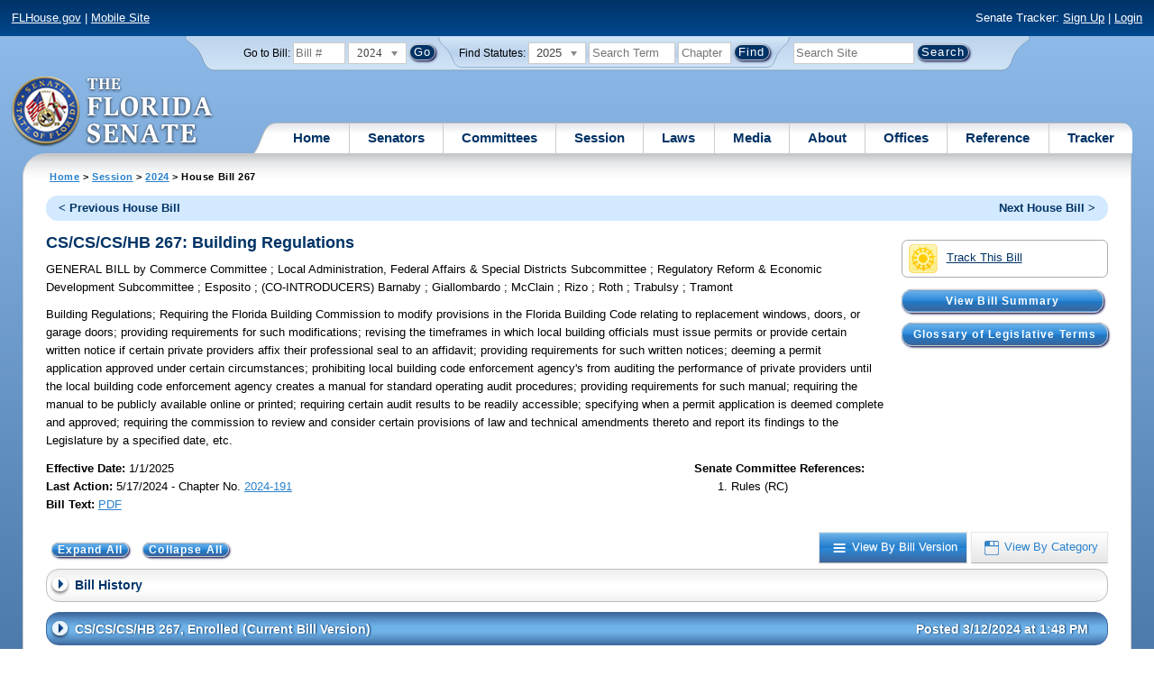

--- FILE ---
content_type: text/html; charset=utf-8
request_url: https://flsenate.gov/Session/Bill/2024/267/ByVersion
body_size: 150079
content:
<!DOCTYPE html>

<html class="no-js">

<head>
    <meta charset="utf-8" />
    <link rel="apple-touch-icon" href="/Content/img/apple-touch-icon.png">
    <link rel="apple-touch-icon" sizes="72x72" href="/Content/img/apple-touch-icon-72x72-precomposed.png">
    <link rel="apple-touch-icon" sizes="57x57" href="/Content/img/apple-touch-icon-57x57-precomposed.png">
    <link rel="apple-touch-icon" sizes="114x114" href="/Content/img/apple-touch-icon-114x114-precomposed.png">
    <title>
    House Bill 267 (2024) - The Florida Senate
</title>
    <link href="/Content/css/styles.css" rel="stylesheet" type="text/css" media="screen" />
    <link href="/Content/css/print.css" rel="stylesheet" type="text/css" media="print" />
    <link href="/Content/css/chosen.css" rel="stylesheet" type="text/css" />
    
    <link href="/Areas/Session/css/billdetails.css" rel="stylesheet" type="text/css" media="all" />
    <link href="/Content/themes/base/all.css" rel="stylesheet" type="text/css" media="screen" />



<script src="/Scripts/GoogleAnalytics.js"></script>

<script>
    initializeGoogleAnalytics('https://www.googletagmanager.com/gtag/js?id=', 'G-8CSBCL4LLF');
</script>

<script>
    initializeGoogleAnalytics('https://www.googletagmanager.com/gtag/js?id=', 'G-ZLT62P38CF');
</script>



</head>
<body>

    <!-- Transparent image to track how many users have JavaScript disabled -->
    <noscript><img src="/usercontent/img/icons/TransparentDot.gif" /></noscript>

    <script src="/Scripts/jquery-3.7.1.js"></script>
<script src="/Scripts/modernizr-2.6.2-respond-1.1.0.min.js"></script>
<script src="/Scripts/jquery.colorbox-min.js"></script>
<script src="/Scripts/jquery.placeholder.js"></script>
<script src="/Scripts/PhotoViewer.js"></script>
<script src="/Scripts/Tracker.js"></script>
<script src="/Scripts/chosen.jquery.js"></script>


    <!-- Htop: begin -->
    <div class="noindex">
        <!--noindex class tells Site Search Crawler to ignore html inside this tag-->

        <p id="skip"><a href="#menu">Skip to Navigation</a> | <a href="#main">Skip to Main Content</a> | <a href="#footer">Skip to Site Map</a></p>

        <div id="htop" class="grid-100 grid-parent clearfix">

            <p class="grid-50"><a href="http://www.flhouse.gov" id="FLHouseLink">FLHouse.gov</a> | <a class="GAMobile" href="/MobileSite">Mobile Site</a></p>
                <p class="grid-50 righttext">Senate Tracker: <a href="/Tracker/Signup">Sign Up</a> | <a href="/Tracker/Login">Login</a> </p>

        </div>
    </div>
    <!-- Htop: end -->
    <!-- Watch Session: end -->
    <div class="grid-container">
        <div class="grid-100">
            <div class="header-container">
                <!-- Search box: begin -->
                <div class="noindex">
                    <!--noindex class tells Site Search Crawler to ignore html inside this tag-->
                    <div id="searchbox">
                        <!--Go to Bill-->
                        <form action="/Session/Bill" method="post" class="form-inline">
                            <input name="__RequestVerificationToken" type="hidden" value="cyKuElhFSM7rTMoo5KWRJ3hEDXrSCHeV-mOT1crgvZ2P9fd-CfUFVHk8f6Dc0X6i71KgSX4PAT4eMRmjehIRcOjzogrXwDTF2s9yiZOjlj41" />
                            <span>
                                <label for="BillNumber">Go to Bill:</label>
                            </span>
                            <input type="search" class="input-mini-em" name="BillNumber" id="BillNumber" placeholder="Bill #">
                            <label class="print" for="billYear">Year:</label>
                                <select name="SessionYear" id="billYear" class="aytdropdown">
                <option value="2026">2026</option>
                <option value="2025">2025</option>
                <option value="2025C">2025C</option>
                <option value="2025B">2025B</option>
                <option value="2025A">2025A</option>
                <option value="2024O">2024 Org.</option>
                <option value="2024" selected="selected">2024</option>
                <option value="2023C">2023C</option>
                <option value="2023">2023</option>
                <option value="2023B">2023B</option>
                <option value="2022A">2022A</option>
                <option value="2022O">2022 Org.</option>
                <option value="2022D">2022D</option>
                <option value="2022C">2022C</option>
                <option value="2022">2022</option>
                <option value="2021B">2021B</option>
                <option value="2021A">2021A</option>
                <option value="2021">2021</option>
                <option value="2020O">2020 Org.</option>
                <option value="2020">2020</option>
                <option value="2019I">2019 I</option>
                <option value="2019">2019</option>
                <option value="2018O">2018 Org.</option>
                <option value="2018">2018</option>
                <option value="2017A">2017A</option>
                <option value="2017">2017</option>
                <option value="2016O">2016 Org.</option>
                <option value="2016">2016</option>
                <option value="2015C">2015C</option>
                <option value="2015B">2015B</option>
                <option value="2015A">2015A</option>
                <option value="2015">2015</option>
                <option value="2014O">2014 Org.</option>
                <option value="2014A">2014A</option>
                <option value="2014">2014</option>
                <option value="2013">2013</option>
                <option value="2012O">2012 Org.</option>
                <option value="2012B">2012B</option>
                <option value="2012">2012</option>
                <option value="2011">2011</option>
                <option value="2010A">2010A</option>
                <option value="2010O">2010 Org.</option>
                <option value="2010C">2010C</option>
                <option value="2010">2010</option>
                <option value="2009B">2009B</option>
                <option value="2009">2009</option>
                <option value="2009A">2009A</option>
                <option value="2008O">2008 Org.</option>
                <option value="2008">2008</option>
                <option value="2007D">2007D</option>
                <option value="2007C">2007C</option>
                <option value="2007B">2007B</option>
                <option value="2007">2007</option>
                <option value="2007A">2007A</option>
                <option value="2006O">2006 Org.</option>
                <option value="2006">2006</option>
                <option value="2005B">2005B</option>
                <option value="2005">2005</option>
                <option value="2004A">2004A</option>
                <option value="2004O">2004 Org.</option>
                <option value="2004">2004</option>
                <option value="2003E">2003E</option>
                <option value="2003D">2003D</option>
                <option value="2003C">2003C</option>
                <option value="2003B">2003B</option>
                <option value="2003A">2003A</option>
                <option value="2003">2003</option>
                <option value="2002O">2002 Org.</option>
                <option value="2002E">2002E</option>
                <option value="2002D">2002D</option>
                <option value="2002">2002</option>
                <option value="2001C">2001C</option>
                <option value="2001B">2001B</option>
                <option value="2001">2001</option>
                <option value="2001A">2000A (Dec.)</option>
                <option value="2000O">2000 Org.</option>
                <option value="2000">2000</option>
                <option value="2000A">2000A (Jan.)</option>
                <option value="1999">1999</option>
                <option value="1998O">1998 Org</option>
                <option value="1998">1998</option>
    </select>


                            <input type="hidden" name="FromGoToBill" value="True" />
                            <input type="submit" value="Go" class="blue button round">
                        </form>
                        <input type="hidden" id="DefaultSessionYear" value="" /> 
                        <!-- Search Statutes -->
                        <form action="/Laws/Statutes" method="post" class="form-inline statuebox">
                            <input name="__RequestVerificationToken" type="hidden" value="DIQR9tiCov8FipUSn74i7jWd6uJxluxnyTb35MWVOlgBvlkaeDhZHo_fDvo-JLd9gqK8hiEPuwjOwIUqexrFW51FhY0L_ocFU7A-_aiXQHs1" />
                            <span>Find Statutes:</span>
                            <label class="print" for="statuteYear">Year:</label>
                                <select name="StatuteYear" id="statuteYear" class="aytdropdown">
            <option value="2025">2025</option>
            <option value="2024">2024</option>
            <option value="2023">2023</option>
            <option value="2022">2022</option>
            <option value="2021">2021</option>
            <option value="2020">2020</option>
            <option value="2019">2019</option>
            <option value="2018">2018</option>
            <option value="2017">2017</option>
            <option value="2016">2016</option>
            <option value="2015">2015</option>
            <option value="2014">2014</option>
            <option value="2013">2013</option>
            <option value="2012">2012</option>
            <option value="2011">2011</option>
            <option value="2010">2010</option>
            <option value="2009">2009</option>
            <option value="2008">2008</option>
            <option value="2007">2007</option>
            <option value="2006">2006</option>
            <option value="2005">2005</option>
            <option value="2004">2004</option>
            <option value="2003">2003</option>
            <option value="2002">2002</option>
            <option value="2001">2001</option>
            <option value="2000">2000</option>
            <option value="1999">1999</option>
            <option value="1998">1998</option>
            <option value="1997">1997</option>
    </select>


                            <input type="search" name="StatuteSearchQuery" class="input-small-em" placeholder="Search Term">
                            <label class="print" for="statuteChap">Within Chapter:</label>
                            <input type="search" name="GoToChapter" id="statuteChap" class="input-mini-em" placeholder="Chapter">
                            <input type="submit" value="Find" class="blue button round">
                        </form>

                        <!--Search Flsenate.gov-->
                        <form accept-charset="utf-8" action="/search/results" class="form-inline" method="get">
                            <input type="search" autocomplete="off" class="input-medium-em" name="q" title="search" id="searchQuery" placeholder="Search Site">
                            <input type="submit" value="Search" class="blue button round">
                        </form>
                    </div>
                </div>
                <noscript>
                    <p class="right centertext redtext mar-bot0 width50" style="margin-top:3em;">Javascript must be enabled for site search.</p>
                </noscript>
                <!-- Search box: end -->
                <header class="wrapper clearfix">
                    <h1 class="print">The Florida Senate</h1>
                    <div id="logo">
                        <a href="/" class="logo sealsImg"></a>
                    </div>

                    <!-- Menu:start -->
                    <nav>
                        <ul id="menu">
                            <li class="first">
                                <a href="/">Home</a>
                            </li>

                            <li>
                                <a href="/Senators" class="drop">Senators</a>
                                <div class="dropdown_1column">
                                    <div class="col_1">
                                        <p><a href="/Senators">Senator List</a></p>
                                        <p><a href="/Senators/Find">Find Your Legislators</a></p>
                                        <p><a href="/Senators/Districts">District Maps</a></p>
                                        <p><a href="/Senators/VoteDisclosures">Vote Disclosures</a></p>
                                    </div>
                                </div>
                            </li>

                            <li>
                                <a href="/Committees" class="drop">Committees</a>
                                <div class="dropdown_1column">
                                    <div class="col_1">
                                        <p><a href="/Committees">Committee List</a></p>
                                        <p>
                                            <a href="/Committees/Publications">
                                                Committee<br />
                                                Publications
                                            </a>
                                        </p>
                                    </div>
                                </div>
                            </li>

                            <li>
                                <a href="/Session" class="drop">Session</a>
                                <div class="dropdown_3columns">
                                    <div class="col_1">
                                        <p><a href="/Session/Bills">Bills</a></p>
                                        <p><a href="/Session/Calendars">Calendars</a></p>
                                        <p><a href="/Session/Journals">Journals</a></p>
                                    </div>
                                    <div class="col_1">
                                        <p><a href="/Session/Appropriations">Appropriations</a></p>
                                        <p><a href="/Session/Conferences">Conferences</a></p>
                                        <p><a href="/Session/Reports">Reports</a></p>
                                    </div>
                                    <div class="col_1">
                                        <p><a href="/Session/ExecutiveAppointments">Executive Appointments</a></p>
                                        <p><a href="/Session/ExecutiveSuspensions">Executive Suspensions</a></p>
                                        <p><a href="/Session/Redistricting">Redistricting</a></p>
                                    </div>
                                </div>
                            </li>

                            <li>
                                <a href="/Laws" class="drop">Laws</a>
                                <div class="dropdown_2columns">
                                    <div class="col_1">
                                        <p><a href="/Laws/Statutes">Statutes</a></p>
                                        <p>
                                            <a href="/Search/StatuteSearchTips">
                                                Help Searching<br>
                                                Statutes
                                            </a>
                                        </p>
                                        <p><a href="/Laws/Constitution">Constitution</a></p>
                                    </div>
                                    <div class="col_1">
                                        <p><a href="http://laws.flrules.org/">Laws of Florida <span class="newWindowIco16 commonIco"></span></a></p>
                                        <p><a href="http://www.leg.state.fl.us/cgi-bin/View_Page.pl?Tab=info_center&Submenu=2&File=index.html&Directory=portal/legistore/&Location=app">Order - Legistore <span class="newWindowIco16 commonIco"></span></a></p>
                                    </div>
                                </div>
                            </li>

                            <li>
                                <a href="/Media" class="drop">Media</a>
                                <div class="dropdown_2columns">
                                    <div class="col_1">
                                        <p>
                                            <a href="/Media/VideoSchedule">
                                                Video Broadcast<br>
                                                Schedule
                                            </a>
                                        </p>
                                        <p><a href="/Media/Publications">Publications</a></p>
                                    </div>
                                    <div class="col_1">
                                        <p><a href="/Media/Videos">Videos</a></p>
                                        <p><a href="/Media/Topics">Topics</a></p>
                                    </div>
                                </div>
                            </li>

                            <li>
                                <a href="/About" class="drop">About</a>
                                <div class="dropdown_2columns">
                                    <div class="col_1">
                                        <p><a href="/About/Employment">Employment</a></p>
                                        <p><a href="/About/Accessibility">Accessibility</a></p>
                                    </div>
                                    <div class="col_1">
                                        <p><a href="/About/Visit">Visit Us</a> </p>
                                        <p><a href="/About/Contact">Contact Us</a></p>
                                        <p><a href=" https://senatepages.flsenate.gov/">Page Program</a></p>
                                    </div>
                                </div>
                            </li>

                            <li>
                                <a href="/Offices" class="drop">Offices</a>
                                <div class="dropdown_2columns align_right">
                                    <div class="col_1">
                                        <p><a href="/Offices/President">President's Office </a></p>
                                        <p><a href="/Offices/Majority">Majority Office</a></p>
                                    </div>
                                    <div class="col_1">
                                        <p><a href="/Offices/Minority">Minority Office</a></p>
                                        <p><a href="/Offices/Secretary">Secretary's Office </a></p>
                                    </div>
                                </div>
                            </li>

                            <li>
                                <a href="/Reference" class="drop">Reference</a>
                                <div class="dropdown_2columns align_right">
                                    <div class="col_1">
                                        <p><a href="/Reference/Glossary">Glossary</a></p>
                                        <p><a href="/Reference/FAQ">FAQ</a></p>
                                        <p><a href="/Reference/Help">Help</a></p>
                                        <p><a href="/Reference/Links">Links</a></p>
                                        <p><a href="/Search/SiteSearchTips">Search Tips</a></p>
                                    </div>
                                    <div class="col_1">
                                        <p><a href="/Reference/Publications">Publications</a></p>
                                        <p><a href="/Reference/SenateRules">Rules</a></p>
                                        <p><a href="/Reference/Publications/SenateHandbooks">Handbooks</a></p>
                                        <p><a href="/Reference/AdvisoryOpinions">Advisory Opinions</a></p>
                                        <p><a href="/Reference/PublicRecords">Public Records</a></p>
                                    </div>
                                </div>
                            </li>

                            <li class="last">
                                <a href="/Tracker">Tracker</a>
                                <div class="dropdown_1column align_right">
                                    <div class="col_1">

                                            <p><a href="/Tracker/Login">Login</a></p>
                                            <p><a href="/Tracker/Signup">Sign Up</a></p>
                                        <p><a href="/Tracker/Help">Tracker Help</a></p>
                                    </div>
                                </div>
                            </li>
                        </ul>
                    </nav>
                    <!-- Menu:end -->
                </header>
            </div>
            <div id="main" class="grid-100">
                <div class="main wrapper clearfix">
                    


                    
    <div id="breadcrumbs">
        <a href="/">Home</a> &gt; <a href="/Session">Session</a> &gt; <a href="/Session/Bills/2024">2024</a> &gt; House Bill 267
    </div>

                    

<div class="grid-100">
    

<div id="prevNextBillNav" class="rounded">
    <ul class="inline">
        <li id="prevBill"><a href="/Session/Bill/2024/265/ByVersion" id="prevBillLink" class="left">&lt; Previous House Bill</a></li>
                <li id="nextBill" class="right "><a href="/Session/Bill/2024/269/ByVersion" id="nextBillLink">Next House Bill &gt;</a> </li>
    </ul>
</div>  <span class="clear"></span>

<div class="right mar1em-bot mar2em-left">
    
    <p class="imgBtn"><a href="/Tracker/Track?key=1_44173" id="trackerLink"><span class="trackIco32 commonIco middle pad-right-half-em"></span>Track This Bill</a></p>
        <p class="pad-top-half-em noPrint"><a class="blue button buttonBig rounded" style="padding: .5em 4.1em;" href="/Committees/BillSummaries/2024/html/267">View Bill Summary</a></p>
    <p class="pad-top-half-em noPrint"><a class="blue button buttonBig rounded " href="/Reference/Glossary/">Glossary of Legislative Terms</a></p>
</div>
<h2>CS/CS/CS/HB 267: Building Regulations</h2>

<p>
    GENERAL BILL
    <span>by</span>
    
Commerce Committee    ; 
Local Administration, Federal Affairs &amp; Special Districts Subcommittee    ; 
Regulatory Reform &amp; Economic Development Subcommittee    ; 
Esposito    ; 
    (CO-INTRODUCERS) 
Barnaby    ; 
Giallombardo    ; 
McClain    ; 
Rizo    ; 
Roth    ; 
Trabulsy    ; 
Tramont</p>
<p class="width80">
    <span>Building Regulations;</span>  Requiring the Florida Building Commission to modify provisions in the Florida Building Code relating to replacement windows, doors, or garage doors; providing requirements for such modifications; revising the timeframes in which local building officials must issue permits or provide certain written notice if certain private providers affix their professional seal to an affidavit; providing requirements for such written notices; deeming a permit application approved under certain circumstances; prohibiting local building code enforcement agency&#39;s from auditing the performance of private providers until the local building code enforcement agency creates a manual for standard operating audit procedures; providing requirements for such manual; requiring the manual to be publicly available online or printed; requiring certain audit results to be readily accessible; specifying when a permit application is deemed complete and approved; requiring the commission to review and consider certain provisions of law and technical amendments thereto and report its findings to the Legislature by a specified date, etc.
</p>
<div id="snapshot" class="grid-100 top">
    
    <div class="grid-60 top pad-left0">
        
        <span class="bold">Effective Date: </span><span>1/1/2025 <br></span>
                <span class="bold">Last Action:</span>
        5/17/2024
         -
        Chapter No. <a href= http://laws.flrules.org/2024/191 target="_blank">2024-191</a><br>

        <span class="bold">Bill Text:</span>
                        <a href="/Session/Bill/2024/267/BillText/er/PDF" target="_blank" class="lnk_BillTextPDF" data-sessionYear="2024" data-chamber="House">PDF</a>
        <br>
    </div>
    

    <div class="grid-40 top">
        
        <span class="bold">Senate Committee References:</span>
        <ol>

            
                <li> Rules (RC)</li>
            
        </ol>
    </div>
</div>

<br class="clear" />
    <div class="btn-group noPrint" style="margin-top: -10px">
        
        <p class="righttext">
            <a id="byVersion" class="btn selected" title="View By Bill Version" href="/Session/Bill/2024/267/ByVersion"><span class="byVersionW">View By Bill Version</span></a>
            <a id="byCategory" class="btn" title="View By Category" href="/Session/Bill/2024/267/ByCategory"><span class="byCategoryB">View By Category</span></a>
        </p>
    </div>
    <p class="noPrint"><a class="show_all blue button rounded" href="#">Expand All</a> <a class="collapse_all blue button rounded" href="#">Collapse All</a></p>
    <ul id="" class="item_list" style="margin: 0px;">
        <!---begin expandable list--->
        <li id="bill-history">
            <p class="cirArrow ecBar item_head">Bill History</p>
            <div class="item_body">
                <table class="tbl width100">
                    <thead>
                        <tr>
                            <th class="width15">Date</th>
                            <th class="width15">Chamber</th>
                            <th>Action</th>
                        </tr>
                    </thead>
                    <tbody>
                            <tr>
                                <td class="centertext">10/24/2023</td>
                                <td class="centertext">House</td>
                                <td style="padding-left: 10px;">
                                        &bull; Filed<br>
                                </td>
                            </tr>
                            <tr>
                                <td class="centertext">11/2/2023</td>
                                <td class="centertext">House</td>
                                <td style="padding-left: 10px;">
                                        &bull; Referred to Regulatory Reform & Economic Development Subcommittee<br>
                                        &bull; Referred to Local Administration, Federal Affairs & Special Districts Subcommittee<br>
                                        &bull; Referred to Commerce Committee<br>
                                        &bull; Now in Regulatory Reform & Economic Development Subcommittee<br>
                                </td>
                            </tr>
                            <tr>
                                <td class="centertext">12/6/2023</td>
                                <td class="centertext">House</td>
                                <td style="padding-left: 10px;">
                                        &bull; PCS added to Regulatory Reform & Economic Development Subcommittee agenda<br>
                                </td>
                            </tr>
                            <tr>
                                <td class="centertext">12/13/2023</td>
                                <td class="centertext">House</td>
                                <td style="padding-left: 10px;">
                                        &bull; Favorable with CS by Regulatory Reform & Economic Development Subcommittee<br>
                                </td>
                            </tr>
                            <tr>
                                <td class="centertext">12/18/2023</td>
                                <td class="centertext">House</td>
                                <td style="padding-left: 10px;">
                                        &bull; Reported out of Regulatory Reform & Economic Development Subcommittee<br>
                                        &bull; Laid on Table under Rule 7.18(a)<br>
                                        &bull; CS Filed<br>
                                </td>
                            </tr>
                            <tr>
                                <td class="centertext">12/21/2023</td>
                                <td class="centertext">House</td>
                                <td style="padding-left: 10px;">
                                        &bull; Referred to Local Administration, Federal Affairs & Special Districts Subcommittee<br>
                                        &bull; Referred to Commerce Committee<br>
                                        &bull; Now in Local Administration, Federal Affairs & Special Districts Subcommittee<br>
                                </td>
                            </tr>
                            <tr>
                                <td class="centertext">1/9/2024</td>
                                <td class="centertext">House</td>
                                <td style="padding-left: 10px;">
                                        &bull; 1st Reading (Original Filed Version)<br>
                                        &bull; 1st Reading (Committee Substitute 1)<br>
                                </td>
                            </tr>
                            <tr>
                                <td class="centertext">1/29/2024</td>
                                <td class="centertext">House</td>
                                <td style="padding-left: 10px;">
                                        &bull; Added to Local Administration, Federal Affairs & Special Districts Subcommittee agenda<br>
                                </td>
                            </tr>
                            <tr>
                                <td class="centertext">1/31/2024</td>
                                <td class="centertext">House</td>
                                <td style="padding-left: 10px;">
                                        &bull; Favorable with CS by Local Administration, Federal Affairs & Special Districts Subcommittee<br>
                                </td>
                            </tr>
                            <tr>
                                <td class="centertext">2/1/2024</td>
                                <td class="centertext">House</td>
                                <td style="padding-left: 10px;">
                                        &bull; Reported out of Local Administration, Federal Affairs & Special Districts Subcommittee<br>
                                        &bull; Laid on Table under Rule 7.18(a)<br>
                                        &bull; CS Filed<br>
                                        &bull; 1st Reading (Committee Substitute 2)<br>
                                </td>
                            </tr>
                            <tr>
                                <td class="centertext">2/2/2024</td>
                                <td class="centertext">House</td>
                                <td style="padding-left: 10px;">
                                        &bull; Referred to Commerce Committee<br>
                                        &bull; Now in Commerce Committee<br>
                                </td>
                            </tr>
                            <tr>
                                <td class="centertext">2/13/2024</td>
                                <td class="centertext">House</td>
                                <td style="padding-left: 10px;">
                                        &bull; Added to Commerce Committee agenda<br>
                                </td>
                            </tr>
                            <tr>
                                <td class="centertext">2/15/2024</td>
                                <td class="centertext">House</td>
                                <td style="padding-left: 10px;">
                                        &bull; Favorable with CS by Commerce Committee<br>
                                </td>
                            </tr>
                            <tr>
                                <td class="centertext">2/17/2024</td>
                                <td class="centertext">House</td>
                                <td style="padding-left: 10px;">
                                        &bull; Reported out of Commerce Committee<br>
                                </td>
                            </tr>
                            <tr>
                                <td class="centertext">2/18/2024</td>
                                <td class="centertext">House</td>
                                <td style="padding-left: 10px;">
                                        &bull; Laid on Table under Rule 7.18(a)<br>
                                        &bull; CS Filed<br>
                                </td>
                            </tr>
                            <tr>
                                <td class="centertext">2/19/2024</td>
                                <td class="centertext">House</td>
                                <td style="padding-left: 10px;">
                                        &bull; 1st Reading (Committee Substitute 3)<br>
                                </td>
                            </tr>
                            <tr>
                                <td class="centertext">2/21/2024</td>
                                <td class="centertext">House</td>
                                <td style="padding-left: 10px;">
                                        &bull; Bill referred to House Calendar<br>
                                        &bull; Added to Second Reading Calendar<br>
                                </td>
                            </tr>
                            <tr>
                                <td class="centertext">2/27/2024</td>
                                <td class="centertext">House</td>
                                <td style="padding-left: 10px;">
                                        &bull; Bill added to Special Order Calendar (3/1/2024)<br>
                                </td>
                            </tr>
                            <tr>
                                <td class="centertext">3/1/2024</td>
                                <td class="centertext">House</td>
                                <td style="padding-left: 10px;">
                                        &bull; Read 2nd time<br>
                                        &bull; Amendment 768561 adopted<br>
                                        &bull; Placed on 3rd reading<br>
                                        &bull; Added to Third Reading Calendar<br>
                                </td>
                            </tr>
                            <tr>
                                <td class="centertext">3/4/2024</td>
                                <td class="centertext">House</td>
                                <td style="padding-left: 10px;">
                                        &bull; Read 3rd time<br>
                                        &bull; CS passed as amended; YEAS 83, NAYS 28<br>
                                </td>
                            </tr>
                            <tr>
                                <td class="centertext">3/4/2024</td>
                                <td class="centertext">Senate</td>
                                <td style="padding-left: 10px;">
                                        &bull; In Messages<br>
                                        &bull; Referred to Rules<br>
                                        &bull; Received<br>
                                </td>
                            </tr>
                            <tr>
                                <td class="centertext">3/6/2024</td>
                                <td class="centertext">Senate</td>
                                <td style="padding-left: 10px;">
                                        &bull; Withdrawn from Rules -SJ 896 <br>
                                        &bull; Placed on Calendar, on 2nd reading<br>
                                        &bull; Substituted for <a href="/Session/Bill/2024/684">CS/CS/CS/SB 684</a> -SJ 896 <br>
                                        &bull; Read 2nd time -SJ 896 <br>
                                        &bull; Amendment(s) adopted (505102) -SJ 896 <br>
                                        &bull; Read 3rd time -SJ 900 <br>
                                        &bull; CS passed as amended; YEAS 36 NAYS 0 -SJ 900 <br>
                                </td>
                            </tr>
                            <tr>
                                <td class="centertext">3/6/2024</td>
                                <td class="centertext">House</td>
                                <td style="padding-left: 10px;">
                                        &bull; In Messages<br>
                                </td>
                            </tr>
                            <tr>
                                <td class="centertext">3/7/2024</td>
                                <td class="centertext">House</td>
                                <td style="padding-left: 10px;">
                                        &bull; Added to Senate Message List<br>
                                        &bull; Amendment 505102 Concur<br>
                                        &bull; CS passed as amended; YEAS 83, NAYS 29<br>
                                        &bull; Ordered engrossed, then enrolled<br>
                                </td>
                            </tr>
                            <tr>
                                <td class="centertext">5/7/2024</td>
                                <td class="centertext"></td>
                                <td style="padding-left: 10px;">
                                        &bull; Signed by Officers and presented to Governor<br>
                                </td>
                            </tr>
                            <tr>
                                <td class="centertext">5/16/2024</td>
                                <td class="centertext"></td>
                                <td style="padding-left: 10px;">
                                        &bull; Approved by Governor<br>
                                </td>
                            </tr>
                            <tr>
                                <td class="centertext">5/17/2024</td>
                                <td class="centertext"></td>
                                <td style="padding-left: 10px;">
                                        &bull; Chapter No. <a href= http://laws.flrules.org/2024/191 target="_blank">2024-191</a><br>
                                </td>
                            </tr>
                    </tbody>
                </table>
                <p class="gray"><a href="#bill-history">Top of Section</a><a href="#htop">Top of Page</a></p>
            </div>
            <!--- End Bill History--->
        </li>
        <!-- Bill Versions -->
            <li id="er">
                    <p class="ecSelected cirArrow ecBar item_head">CS/CS/CS/HB 267, Enrolled (Current Bill Version) <span class="posted">Posted 3/12/2024 at 1:48 PM</span> </p>
                <div class="item_body">
                    <p class="right pad2em-right">
                    </p>
                    <table class="mar1em-left mar1em-bot">
                        <tr>
                            <th scope="row"><strong>Bill Text:</strong>&nbsp;&nbsp;</th>
                            <td>
                                                                                                    <a class="blue button lnk_BillTextPDF" href="/Session/Bill/2024/267/BillText/er/PDF" target="_blank" data-sessionyear="2024" data-chamber="House">PDF</a>
                            </td>
                        </tr>
                    </table>
                    <table class="mar1em-left">
                        <tr>
                            <th scope="row" class="pad1em-bot top"><strong>Analyses:</strong>&nbsp;&nbsp;</th>
                                <td class="pad1em-bot">None</td>
                        </tr>
                    </table>
                        <h4>Related Bills (4)</h4>
                        <table class="tbl">
                            <thead>
                                <tr>
                                    <th>Bill Number</th>
                                    <th>Subject</th>
                                    <th>Filed By</th>
                                    <th>
                                        Relationship
                                        
                                    </th>
                                    <th>Last Action and Location</th>
                                        <th>Track Bills</th>
                                </tr>
                            </thead>
                            <tbody>
                                    <tr>
                                        <td>
                                            <a href="/Session/Bill/2024/684">S 684</a>
                                                <span>(c3)</span>
                                        </td>
                                        <td>Residential Building Permits</td>
                                        <td class="centertext">DiCeglie</td>
                                        <td class="centertext">Similar</td>
                                        <td>
                                            Last Action: 3/6/2024 S Laid on Table, companion bill(s) passed, see CS/CS/CS/HB 267 (Ch. 2024-191) -SJ 896 

                                        </td>
                                            <td class="centertext trackerLink" data-key="684">
                                                    <a class="trackerLink" href="/Tracker/Track/1_44646" data-userSubscriptionId="0" data-trackKey="1_44646">
                                                        <img src="/Content/img/icons/individualIcons/commonSprite/track-this.png" alt="Track This Bill" />
                                                    </a>
                                            </td>
                                    </tr>
                                    <tr>
                                        <td>
                                            <a href="/Session/Bill/2024/579">H 579</a>
                                        </td>
                                        <td>Use of Private Providers for Plans Review and Inspection</td>
                                        <td class="centertext">Griffitts, Jr.</td>
                                        <td class="centertext">Compare</td>
                                        <td>
                                            Last Action: 3/8/2024 H Died in Regulatory Reform &amp; Economic Development Subcommittee; companion bill(s) passed, see CS/CS/CS/HB 267 (Ch. 2024-191)

                                        </td>
                                            <td class="centertext trackerLink" data-key="579">
                                                    <a class="trackerLink" href="/Tracker/Track/1_44491" data-userSubscriptionId="0" data-trackKey="1_44491">
                                                        <img src="/Content/img/icons/individualIcons/commonSprite/track-this.png" alt="Track This Bill" />
                                                    </a>
                                            </td>
                                    </tr>
                                    <tr>
                                        <td>
                                            <a href="/Session/Bill/2024/1185">H 1185</a>
                                        </td>
                                        <td>Thermal Efficiency Standards for Unvented Attic and Unvented Enclosed Rafter Assemblies</td>
                                        <td class="centertext">Griffitts, Jr.</td>
                                        <td class="centertext">Compare</td>
                                        <td>
                                            Last Action: 3/8/2024 H Died in Commerce Committee; companion bill(s) passed, see CS/CS/CS/HB 267 (Ch. 2024-191)

                                        </td>
                                            <td class="centertext trackerLink" data-key="1185">
                                                    <a class="trackerLink" href="/Tracker/Track/1_45177" data-userSubscriptionId="0" data-trackKey="1_45177">
                                                        <img src="/Content/img/icons/individualIcons/commonSprite/track-this.png" alt="Track This Bill" />
                                                    </a>
                                            </td>
                                    </tr>
                                    <tr>
                                        <td>
                                            <a href="/Session/Bill/2024/1130">S 1130</a>
                                        </td>
                                        <td>Florida Building Code</td>
                                        <td class="centertext">Martin</td>
                                        <td class="centertext">Compare</td>
                                        <td>
                                            Last Action: 3/8/2024 S Died in Community Affairs, companion bill(s) passed, see CS/CS/CS/HB 267 (Ch. 2024-191)

                                        </td>
                                            <td class="centertext trackerLink" data-key="1130">
                                                    <a class="trackerLink" href="/Tracker/Track/1_45052" data-userSubscriptionId="0" data-trackKey="1_45052">
                                                        <img src="/Content/img/icons/individualIcons/commonSprite/track-this.png" alt="Track This Bill" />
                                                    </a>
                                            </td>
                                    </tr>
                            </tbody>
                        </table>


                    
                    
                        <h4 id="Citations">Citations - Statutes (8)</h4>
                        <table class="tbl width100">
                            <thead>
                                <tr>
                                    <th class="width10">Citation</th>
                                    <th>Catchline</th>
                                    <th class="width20">Location in Bill <a id="LIBHelp" href="" class="SearchTermHelp"><span class="tooltip commonIco iconOnly">Location In Bill Help</span></a></th>
                                </tr>
                            </thead>
                            <tbody>
                                    <tr>
                                        <td class="centertext">
                                                <a href="/Laws/statutes/2023/440.103">440.103</a>
                                        </td>
                                        <td> Building permits; identification of minimum premium policy.</td>
                                        <td>
                                                    <span class="nowrap"><a target="_blank" href="/Session/Bill/2024/267/BillText/er/PDF#page=30">Page 30</a> <span class="filetype">(pdf)</span></span>                                        </td>
                                    </tr>
                                    <tr>
                                        <td class="centertext">
                                                <a href="/Laws/statutes/2023/468.609">468.609</a>
                                        </td>
                                        <td> Administration of this part; standards for certification; additional categories of certification.</td>
                                        <td>
                                                    <span class="nowrap"><a target="_blank" href="/Session/Bill/2024/267/BillText/er/PDF#page=4">Page 4</a> <span class="filetype">(pdf)</span></span>                                        </td>
                                    </tr>
                                    <tr>
                                        <td class="centertext">
                                                <a href="/Laws/statutes/2023/553.73">553.73</a>
                                        </td>
                                        <td> Florida Building Code.</td>
                                        <td>
                                                    <span class="nowrap"><a target="_blank" href="/Session/Bill/2024/267/BillText/er/PDF#page=8">Page 8</a> <span class="filetype">(pdf)</span></span>                                        </td>
                                    </tr>
                                    <tr>
                                        <td class="centertext">
                                                <a href="/Laws/statutes/2023/553.79">553.79</a>
                                        </td>
                                        <td> Permits; applications; issuance; inspections.</td>
                                        <td>
                                                    <span class="nowrap"><a target="_blank" href="/Session/Bill/2024/267/BillText/er/PDF#page=8">Page 8</a> <span class="filetype">(pdf)</span></span>                                        </td>
                                    </tr>
                                    <tr>
                                        <td class="centertext">
                                                <a href="/Laws/statutes/2023/553.791">553.791</a>
                                        </td>
                                        <td> Alternative plans review and inspection.</td>
                                        <td>
                                                    <span class="nowrap"><a target="_blank" href="/Session/Bill/2024/267/BillText/er/PDF#page=11">Page 11</a> <span class="filetype">(pdf)</span></span>                                        </td>
                                    </tr>
                                    <tr>
                                        <td class="centertext">
                                                <a href="/Laws/statutes/2023/553.792">553.792</a>
                                        </td>
                                        <td> Building permit application to local government.</td>
                                        <td>
                                                    <span class="nowrap"><a target="_blank" href="/Session/Bill/2024/267/BillText/er/PDF#page=18">Page 18</a> <span class="filetype">(pdf)</span></span>                                        </td>
                                    </tr>
                                    <tr>
                                        <td class="centertext">
                                                <a href="/Laws/statutes/2023/553.80">553.80</a>
                                        </td>
                                        <td> Enforcement.</td>
                                        <td>
                                                    <span class="nowrap"><a target="_blank" href="/Session/Bill/2024/267/BillText/er/PDF#page=26">Page 26</a> <span class="filetype">(pdf)</span></span>                                        </td>
                                    </tr>
                                    <tr>
                                        <td class="centertext">
553.9065                                        </td>
                                        <td> </td>
                                        <td>
                                                    <span class="nowrap"><a target="_blank" href="/Session/Bill/2024/267/BillText/er/PDF#page=29">Page 29</a> <span class="filetype">(pdf)</span></span>                                        </td>
                                    </tr>
                            </tbody>
                        </table>



                    <p class="gray"><a href="#er">Top of Section</a><a href="#htop">Top of Page</a></p>
                </div>
            </li>
            <li id="e2">
                    <p class="cirArrow ecBar item_head">CS/CS/CS/HB 267, Engrossed 2 <span class="posted">Posted 3/12/2024 at 1:33 PM</span> </p>
                <div class="item_body">
                    <p class="right pad2em-right">
                    </p>
                    <table class="mar1em-left mar1em-bot">
                        <tr>
                            <th scope="row"><strong>Bill Text:</strong>&nbsp;&nbsp;</th>
                            <td>
                                                                                                    <a class="blue button lnk_BillTextPDF" href="/Session/Bill/2024/267/BillText/e2/PDF" target="_blank" data-sessionyear="2024" data-chamber="House">PDF</a>
                            </td>
                        </tr>
                    </table>
                    <table class="mar1em-left">
                        <tr>
                            <th scope="row" class="pad1em-bot top"><strong>Analyses:</strong>&nbsp;&nbsp;</th>
                                <td class="pad1em-bot">None</td>
                        </tr>
                    </table>
                        <h4>Related Bills (4)</h4>
                        <table class="tbl">
                            <thead>
                                <tr>
                                    <th>Bill Number</th>
                                    <th>Subject</th>
                                    <th>Filed By</th>
                                    <th>
                                        Relationship
                                        
                                    </th>
                                    <th>Last Action and Location</th>
                                        <th>Track Bills</th>
                                </tr>
                            </thead>
                            <tbody>
                                    <tr>
                                        <td>
                                            <a href="/Session/Bill/2024/684">S 684</a>
                                                <span>(c3)</span>
                                        </td>
                                        <td>Residential Building Permits</td>
                                        <td class="centertext">DiCeglie</td>
                                        <td class="centertext">Similar</td>
                                        <td>
                                            Last Action: 3/6/2024 S Laid on Table, companion bill(s) passed, see CS/CS/CS/HB 267 (Ch. 2024-191) -SJ 896 

                                        </td>
                                            <td class="centertext trackerLink" data-key="684">
                                                    <a class="trackerLink" href="/Tracker/Track/1_44646" data-userSubscriptionId="0" data-trackKey="1_44646">
                                                        <img src="/Content/img/icons/individualIcons/commonSprite/track-this.png" alt="Track This Bill" />
                                                    </a>
                                            </td>
                                    </tr>
                                    <tr>
                                        <td>
                                            <a href="/Session/Bill/2024/579">H 579</a>
                                        </td>
                                        <td>Use of Private Providers for Plans Review and Inspection</td>
                                        <td class="centertext">Griffitts, Jr.</td>
                                        <td class="centertext">Compare</td>
                                        <td>
                                            Last Action: 3/8/2024 H Died in Regulatory Reform &amp; Economic Development Subcommittee; companion bill(s) passed, see CS/CS/CS/HB 267 (Ch. 2024-191)

                                        </td>
                                            <td class="centertext trackerLink" data-key="579">
                                                    <a class="trackerLink" href="/Tracker/Track/1_44491" data-userSubscriptionId="0" data-trackKey="1_44491">
                                                        <img src="/Content/img/icons/individualIcons/commonSprite/track-this.png" alt="Track This Bill" />
                                                    </a>
                                            </td>
                                    </tr>
                                    <tr>
                                        <td>
                                            <a href="/Session/Bill/2024/1185">H 1185</a>
                                        </td>
                                        <td>Thermal Efficiency Standards for Unvented Attic and Unvented Enclosed Rafter Assemblies</td>
                                        <td class="centertext">Griffitts, Jr.</td>
                                        <td class="centertext">Compare</td>
                                        <td>
                                            Last Action: 3/8/2024 H Died in Commerce Committee; companion bill(s) passed, see CS/CS/CS/HB 267 (Ch. 2024-191)

                                        </td>
                                            <td class="centertext trackerLink" data-key="1185">
                                                    <a class="trackerLink" href="/Tracker/Track/1_45177" data-userSubscriptionId="0" data-trackKey="1_45177">
                                                        <img src="/Content/img/icons/individualIcons/commonSprite/track-this.png" alt="Track This Bill" />
                                                    </a>
                                            </td>
                                    </tr>
                                    <tr>
                                        <td>
                                            <a href="/Session/Bill/2024/1130">S 1130</a>
                                        </td>
                                        <td>Florida Building Code</td>
                                        <td class="centertext">Martin</td>
                                        <td class="centertext">Compare</td>
                                        <td>
                                            Last Action: 3/8/2024 S Died in Community Affairs, companion bill(s) passed, see CS/CS/CS/HB 267 (Ch. 2024-191)

                                        </td>
                                            <td class="centertext trackerLink" data-key="1130">
                                                    <a class="trackerLink" href="/Tracker/Track/1_45052" data-userSubscriptionId="0" data-trackKey="1_45052">
                                                        <img src="/Content/img/icons/individualIcons/commonSprite/track-this.png" alt="Track This Bill" />
                                                    </a>
                                            </td>
                                    </tr>
                            </tbody>
                        </table>


                    
                    
                        <h4 id="Citations">Citations - Statutes (8)</h4>
                        <table class="tbl width100">
                            <thead>
                                <tr>
                                    <th class="width10">Citation</th>
                                    <th>Catchline</th>
                                    <th class="width20">Location in Bill <a id="LIBHelp" href="" class="SearchTermHelp"><span class="tooltip commonIco iconOnly">Location In Bill Help</span></a></th>
                                </tr>
                            </thead>
                            <tbody>
                                    <tr>
                                        <td class="centertext">
                                                <a href="/Laws/statutes/2023/440.103">440.103</a>
                                        </td>
                                        <td> Building permits; identification of minimum premium policy.</td>
                                        <td>
                                                    <span class="nowrap"><a target="_blank" href="/Session/Bill/2024/267/BillText/e2/PDF#page=25">Page 25</a> <span class="filetype">(pdf)</span></span>                                        </td>
                                    </tr>
                                    <tr>
                                        <td class="centertext">
                                                <a href="/Laws/statutes/2023/468.609">468.609</a>
                                        </td>
                                        <td> Administration of this part; standards for certification; additional categories of certification.</td>
                                        <td>
                                        </td>
                                    </tr>
                                    <tr>
                                        <td class="centertext">
                                                <a href="/Laws/statutes/2023/553.73">553.73</a>
                                        </td>
                                        <td> Florida Building Code.</td>
                                        <td>
                                                    <span class="nowrap"><a target="_blank" href="/Session/Bill/2024/267/BillText/e2/PDF#page=3">Page 3</a> <span class="filetype">(pdf)</span></span>                                        </td>
                                    </tr>
                                    <tr>
                                        <td class="centertext">
                                                <a href="/Laws/statutes/2023/553.79">553.79</a>
                                        </td>
                                        <td> Permits; applications; issuance; inspections.</td>
                                        <td>
                                                    <span class="nowrap"><a target="_blank" href="/Session/Bill/2024/267/BillText/e2/PDF#page=4">Page 4</a> <span class="filetype">(pdf)</span></span>                                        </td>
                                    </tr>
                                    <tr>
                                        <td class="centertext">
                                                <a href="/Laws/statutes/2023/553.791">553.791</a>
                                        </td>
                                        <td> Alternative plans review and inspection.</td>
                                        <td>
                                                    <span class="nowrap"><a target="_blank" href="/Session/Bill/2024/267/BillText/e2/PDF#page=6">Page 6</a> <span class="filetype">(pdf)</span></span>                                        </td>
                                    </tr>
                                    <tr>
                                        <td class="centertext">
                                                <a href="/Laws/statutes/2023/553.792">553.792</a>
                                        </td>
                                        <td> Building permit application to local government.</td>
                                        <td>
                                                    <span class="nowrap"><a target="_blank" href="/Session/Bill/2024/267/BillText/e2/PDF#page=13">Page 13</a> <span class="filetype">(pdf)</span></span>                                        </td>
                                    </tr>
                                    <tr>
                                        <td class="centertext">
                                                <a href="/Laws/statutes/2023/553.80">553.80</a>
                                        </td>
                                        <td> Enforcement.</td>
                                        <td>
                                                    <span class="nowrap"><a target="_blank" href="/Session/Bill/2024/267/BillText/e2/PDF#page=20">Page 20</a> <span class="filetype">(pdf)</span></span>                                        </td>
                                    </tr>
                                    <tr>
                                        <td class="centertext">
553.9065                                        </td>
                                        <td> </td>
                                        <td>
                                                    <span class="nowrap"><a target="_blank" href="/Session/Bill/2024/267/BillText/e2/PDF#page=24">Page 24</a> <span class="filetype">(pdf)</span></span>                                        </td>
                                    </tr>
                            </tbody>
                        </table>



                    <p class="gray"><a href="#e2">Top of Section</a><a href="#htop">Top of Page</a></p>
                </div>
            </li>
            <li id="e1">
                    <p class="cirArrow ecBar item_head">CS/CS/CS/HB 267, Engrossed 1 <span class="posted">Posted 3/1/2024 at 8:24 PM</span> </p>
                <div class="item_body">
                    <p class="right pad2em-right">
                    </p>
                    <table class="mar1em-left mar1em-bot">
                        <tr>
                            <th scope="row"><strong>Bill Text:</strong>&nbsp;&nbsp;</th>
                            <td>
                                                                                                    <a class="blue button lnk_BillTextPDF" href="/Session/Bill/2024/267/BillText/e1/PDF" target="_blank" data-sessionyear="2024" data-chamber="House">PDF</a>
                            </td>
                        </tr>
                    </table>
                    <table class="mar1em-left">
                        <tr>
                            <th scope="row" class="pad1em-bot top"><strong>Analyses:</strong>&nbsp;&nbsp;</th>
                                <td class="pad1em-bot">None</td>
                        </tr>
                    </table>
                        <h4>Related Bills (4)</h4>
                        <table class="tbl">
                            <thead>
                                <tr>
                                    <th>Bill Number</th>
                                    <th>Subject</th>
                                    <th>Filed By</th>
                                    <th>
                                        Relationship
                                        
                                    </th>
                                    <th>Last Action and Location</th>
                                        <th>Track Bills</th>
                                </tr>
                            </thead>
                            <tbody>
                                    <tr>
                                        <td>
                                            <a href="/Session/Bill/2024/684">S 684</a>
                                                <span>(c3)</span>
                                        </td>
                                        <td>Residential Building Permits</td>
                                        <td class="centertext">DiCeglie</td>
                                        <td class="centertext">Similar</td>
                                        <td>
                                            Last Action: 3/6/2024 S Laid on Table, companion bill(s) passed, see CS/CS/CS/HB 267 (Ch. 2024-191) -SJ 896 

                                        </td>
                                            <td class="centertext trackerLink" data-key="684">
                                                    <a class="trackerLink" href="/Tracker/Track/1_44646" data-userSubscriptionId="0" data-trackKey="1_44646">
                                                        <img src="/Content/img/icons/individualIcons/commonSprite/track-this.png" alt="Track This Bill" />
                                                    </a>
                                            </td>
                                    </tr>
                                    <tr>
                                        <td>
                                            <a href="/Session/Bill/2024/579">H 579</a>
                                        </td>
                                        <td>Use of Private Providers for Plans Review and Inspection</td>
                                        <td class="centertext">Griffitts, Jr.</td>
                                        <td class="centertext">Compare</td>
                                        <td>
                                            Last Action: 3/8/2024 H Died in Regulatory Reform &amp; Economic Development Subcommittee; companion bill(s) passed, see CS/CS/CS/HB 267 (Ch. 2024-191)

                                        </td>
                                            <td class="centertext trackerLink" data-key="579">
                                                    <a class="trackerLink" href="/Tracker/Track/1_44491" data-userSubscriptionId="0" data-trackKey="1_44491">
                                                        <img src="/Content/img/icons/individualIcons/commonSprite/track-this.png" alt="Track This Bill" />
                                                    </a>
                                            </td>
                                    </tr>
                                    <tr>
                                        <td>
                                            <a href="/Session/Bill/2024/1185">H 1185</a>
                                        </td>
                                        <td>Thermal Efficiency Standards for Unvented Attic and Unvented Enclosed Rafter Assemblies</td>
                                        <td class="centertext">Griffitts, Jr.</td>
                                        <td class="centertext">Compare</td>
                                        <td>
                                            Last Action: 3/8/2024 H Died in Commerce Committee; companion bill(s) passed, see CS/CS/CS/HB 267 (Ch. 2024-191)

                                        </td>
                                            <td class="centertext trackerLink" data-key="1185">
                                                    <a class="trackerLink" href="/Tracker/Track/1_45177" data-userSubscriptionId="0" data-trackKey="1_45177">
                                                        <img src="/Content/img/icons/individualIcons/commonSprite/track-this.png" alt="Track This Bill" />
                                                    </a>
                                            </td>
                                    </tr>
                                    <tr>
                                        <td>
                                            <a href="/Session/Bill/2024/1130">S 1130</a>
                                        </td>
                                        <td>Florida Building Code</td>
                                        <td class="centertext">Martin</td>
                                        <td class="centertext">Compare</td>
                                        <td>
                                            Last Action: 3/8/2024 S Died in Community Affairs, companion bill(s) passed, see CS/CS/CS/HB 267 (Ch. 2024-191)

                                        </td>
                                            <td class="centertext trackerLink" data-key="1130">
                                                    <a class="trackerLink" href="/Tracker/Track/1_45052" data-userSubscriptionId="0" data-trackKey="1_45052">
                                                        <img src="/Content/img/icons/individualIcons/commonSprite/track-this.png" alt="Track This Bill" />
                                                    </a>
                                            </td>
                                    </tr>
                            </tbody>
                        </table>


                                            <h4>Floor Amendments (2)</h4>
                        <table class="tbl" style="width:100%">
                            <thead>
                                <tr>
                                    <th style="padding:0 15px;">Amendment</th>
                                    <th style="padding:0 15px;">Sponsor</th>
                                    <th>Filed</th>
                                    <th>Last Floor Action</th>
                                    <th>Format</th>
                                </tr>
                            </thead>
                            <tbody>
                                <tr>
    <td class="leftText">
        505102 - Amendment <br />
        <span style="margin-left: 55px"> Delete lines 64 - 496 and insert: </span>
        
    </td>

    <td class="centertext">

DiCeglie    </td>

    <td class="centertext">
        3/6/2024 <br><span class="nowrap"> 8:20 AM</span>
    </td>

    <td class="centertext">
        House: 
        Concur
         <br />3/7/2024
    </td>

    <td class="centertext">
        <a href=/Session/Bill/2024/267/Amendment/505102/HTML target="_blank" Title="Web Page for Committee Amendment 505102" class="lnk_AmendmentHTML" data-sessionYear="2024" data-chamber="S">Web Page</a>
        <br>
                <a href=/Session/Bill/2024/267/Amendment/505102/PDF target="_blank" Title="PDF for Committee Amendment 505102" class="lnk_AmendmentPDF" data-sessionYear="2024" data-chamber="S">PDF</a>
    </td>



</tr>
<tr>
    <td class="leftText">
        804906 - Amendment <br />
        <span style="margin-left: 55px"> Between lines 135 and 136 insert: </span>
        
    </td>

    <td class="centertext">

Gruters    </td>

    <td class="centertext">
        3/6/2024 <br><span class="nowrap"> 9:29 AM</span>
    </td>

    <td class="centertext">
        Senate: 
        Withdrawn
         <br />3/6/2024
    </td>

    <td class="centertext">
        <a href=/Session/Bill/2024/267/Amendment/804906/HTML target="_blank" Title="Web Page for Committee Amendment 804906" class="lnk_AmendmentHTML" data-sessionYear="2024" data-chamber="S">Web Page</a>
        <br>
                <a href=/Session/Bill/2024/267/Amendment/804906/PDF target="_blank" Title="PDF for Committee Amendment 804906" class="lnk_AmendmentPDF" data-sessionYear="2024" data-chamber="S">PDF</a>
    </td>



</tr>

                            </tbody>
                        </table>

                                            <h4>Floor Votes (3)</h4>
                        <table class="tbl">
                            <thead>
                                <tr>
                                    <th>Date</th>
                                    <th style="padding:0 90px;">Chamber</th>
                                    <th style="padding:0 50px;">Result</th>
                                </tr>
                            </thead>
                            <tbody>
                                    <tr>
                                        <td class="centertext">3/4/2024 12:49 PM</td>
                                        <td class="centertext">
                                            House
                                        </td>
                                        <td class="centertext">
                                            <a href="/Session/Bill/2024/267/Vote/HouseVote_h00267e1814.PDF" target="_blank">83 Yeas - 28 Nays</a>
                                        </td>
                                    </tr>
                                    <tr>
                                        <td class="centertext">3/6/2024 6:22 PM</td>
                                        <td class="centertext">
                                            Senate
                                        </td>
                                        <td class="centertext">
                                            <a href="/Session/Bill/2024/267/Vote/SenateVote_h00267e1050.PDF" target="_blank">36 Yeas - 0 Nays</a>
                                        </td>
                                    </tr>
                                    <tr>
                                        <td class="centertext">3/7/2024 8:38 PM</td>
                                        <td class="centertext">
                                            House
                                        </td>
                                        <td class="centertext">
                                            <a href="/Session/Bill/2024/267/Vote/HouseVote_h00267e1978.PDF" target="_blank">83 Yeas - 29 Nays</a>
                                        </td>
                                    </tr>
                            </tbody>
                        </table>

                        <h4 id="Citations">Citations - Statutes (7)</h4>
                        <table class="tbl width100">
                            <thead>
                                <tr>
                                    <th class="width10">Citation</th>
                                    <th>Catchline</th>
                                    <th class="width20">Location in Bill <a id="LIBHelp" href="" class="SearchTermHelp"><span class="tooltip commonIco iconOnly">Location In Bill Help</span></a></th>
                                </tr>
                            </thead>
                            <tbody>
                                    <tr>
                                        <td class="centertext">
                                                <a href="/Laws/statutes/2023/440.103">440.103</a>
                                        </td>
                                        <td> Building permits; identification of minimum premium policy.</td>
                                        <td>
                                                    <span class="nowrap"><a target="_blank" href="/Session/Bill/2024/267/BillText/e1/PDF#page=25">Page 25</a> <span class="filetype">(pdf)</span></span>                                        </td>
                                    </tr>
                                    <tr>
                                        <td class="centertext">
                                                <a href="/Laws/statutes/2023/553.73">553.73</a>
                                        </td>
                                        <td> Florida Building Code.</td>
                                        <td>
                                                    <span class="nowrap"><a target="_blank" href="/Session/Bill/2024/267/BillText/e1/PDF#page=3">Page 3</a> <span class="filetype">(pdf)</span></span>                                        </td>
                                    </tr>
                                    <tr>
                                        <td class="centertext">
                                                <a href="/Laws/statutes/2023/553.79">553.79</a>
                                        </td>
                                        <td> Permits; applications; issuance; inspections.</td>
                                        <td>
                                                    <span class="nowrap"><a target="_blank" href="/Session/Bill/2024/267/BillText/e1/PDF#page=4">Page 4</a> <span class="filetype">(pdf)</span></span>                                        </td>
                                    </tr>
                                    <tr>
                                        <td class="centertext">
                                                <a href="/Laws/statutes/2023/553.791">553.791</a>
                                        </td>
                                        <td> Alternative plans review and inspection.</td>
                                        <td>
                                                    <span class="nowrap"><a target="_blank" href="/Session/Bill/2024/267/BillText/e1/PDF#page=6">Page 6</a> <span class="filetype">(pdf)</span></span>                                        </td>
                                    </tr>
                                    <tr>
                                        <td class="centertext">
                                                <a href="/Laws/statutes/2023/553.792">553.792</a>
                                        </td>
                                        <td> Building permit application to local government.</td>
                                        <td>
                                                    <span class="nowrap"><a target="_blank" href="/Session/Bill/2024/267/BillText/e1/PDF#page=13">Page 13</a> <span class="filetype">(pdf)</span></span>                                        </td>
                                    </tr>
                                    <tr>
                                        <td class="centertext">
                                                <a href="/Laws/statutes/2023/553.80">553.80</a>
                                        </td>
                                        <td> Enforcement.</td>
                                        <td>
                                                    <span class="nowrap"><a target="_blank" href="/Session/Bill/2024/267/BillText/e1/PDF#page=20">Page 20</a> <span class="filetype">(pdf)</span></span>                                        </td>
                                    </tr>
                                    <tr>
                                        <td class="centertext">
553.9065                                        </td>
                                        <td> </td>
                                        <td>
                                                    <span class="nowrap"><a target="_blank" href="/Session/Bill/2024/267/BillText/e1/PDF#page=24">Page 24</a> <span class="filetype">(pdf)</span></span>                                        </td>
                                    </tr>
                            </tbody>
                        </table>



                    <p class="gray"><a href="#e1">Top of Section</a><a href="#htop">Top of Page</a></p>
                </div>
            </li>
            <li id="c3">
                    <p class="cirArrow ecBar item_head">CS/CS/CS/HB 267, Committee Substitute 3 <span class="posted">Posted 2/18/2024 at 7:57 AM</span> </p>
                <div class="item_body">
                    <p class="right pad2em-right">
                    </p>
                    <table class="mar1em-left mar1em-bot">
                        <tr>
                            <th scope="row"><strong>Bill Text:</strong>&nbsp;&nbsp;</th>
                            <td>
                                                                                                    <a class="blue button lnk_BillTextPDF" href="/Session/Bill/2024/267/BillText/c3/PDF" target="_blank" data-sessionyear="2024" data-chamber="House">PDF</a>
                            </td>
                        </tr>
                    </table>
                    <table class="mar1em-left">
                        <tr>
                            <th scope="row" class="pad1em-bot top"><strong>Analyses:</strong>&nbsp;&nbsp;</th>
                                <td class="pad1em-bot">None</td>
                        </tr>
                    </table>
                        <h4>Related Bills (4)</h4>
                        <table class="tbl">
                            <thead>
                                <tr>
                                    <th>Bill Number</th>
                                    <th>Subject</th>
                                    <th>Filed By</th>
                                    <th>
                                        Relationship
                                        
                                    </th>
                                    <th>Last Action and Location</th>
                                        <th>Track Bills</th>
                                </tr>
                            </thead>
                            <tbody>
                                    <tr>
                                        <td>
                                            <a href="/Session/Bill/2024/579">H 579</a>
                                        </td>
                                        <td>Use of Private Providers for Plans Review and Inspection</td>
                                        <td class="centertext">Griffitts, Jr.</td>
                                        <td class="centertext">Compare</td>
                                        <td>
                                            Last Action: 3/8/2024 H Died in Regulatory Reform &amp; Economic Development Subcommittee; companion bill(s) passed, see CS/CS/CS/HB 267 (Ch. 2024-191)

                                        </td>
                                            <td class="centertext trackerLink" data-key="579">
                                                    <a class="trackerLink" href="/Tracker/Track/1_44491" data-userSubscriptionId="0" data-trackKey="1_44491">
                                                        <img src="/Content/img/icons/individualIcons/commonSprite/track-this.png" alt="Track This Bill" />
                                                    </a>
                                            </td>
                                    </tr>
                                    <tr>
                                        <td>
                                            <a href="/Session/Bill/2024/1185">H 1185</a>
                                        </td>
                                        <td>Thermal Efficiency Standards for Unvented Attic and Unvented Enclosed Rafter Assemblies</td>
                                        <td class="centertext">Griffitts, Jr.</td>
                                        <td class="centertext">Compare</td>
                                        <td>
                                            Last Action: 3/8/2024 H Died in Commerce Committee; companion bill(s) passed, see CS/CS/CS/HB 267 (Ch. 2024-191)

                                        </td>
                                            <td class="centertext trackerLink" data-key="1185">
                                                    <a class="trackerLink" href="/Tracker/Track/1_45177" data-userSubscriptionId="0" data-trackKey="1_45177">
                                                        <img src="/Content/img/icons/individualIcons/commonSprite/track-this.png" alt="Track This Bill" />
                                                    </a>
                                            </td>
                                    </tr>
                                    <tr>
                                        <td>
                                            <a href="/Session/Bill/2024/684">S 684</a>
                                                <span>(c3)</span>
                                        </td>
                                        <td>Residential Building Permits</td>
                                        <td class="centertext">DiCeglie</td>
                                        <td class="centertext">Compare</td>
                                        <td>
                                            Last Action: 3/6/2024 S Laid on Table, companion bill(s) passed, see CS/CS/CS/HB 267 (Ch. 2024-191) -SJ 896 

                                        </td>
                                            <td class="centertext trackerLink" data-key="684">
                                                    <a class="trackerLink" href="/Tracker/Track/1_44646" data-userSubscriptionId="0" data-trackKey="1_44646">
                                                        <img src="/Content/img/icons/individualIcons/commonSprite/track-this.png" alt="Track This Bill" />
                                                    </a>
                                            </td>
                                    </tr>
                                    <tr>
                                        <td>
                                            <a href="/Session/Bill/2024/1130">S 1130</a>
                                        </td>
                                        <td>Florida Building Code</td>
                                        <td class="centertext">Martin</td>
                                        <td class="centertext">Compare</td>
                                        <td>
                                            Last Action: 3/8/2024 S Died in Community Affairs, companion bill(s) passed, see CS/CS/CS/HB 267 (Ch. 2024-191)

                                        </td>
                                            <td class="centertext trackerLink" data-key="1130">
                                                    <a class="trackerLink" href="/Tracker/Track/1_45052" data-userSubscriptionId="0" data-trackKey="1_45052">
                                                        <img src="/Content/img/icons/individualIcons/commonSprite/track-this.png" alt="Track This Bill" />
                                                    </a>
                                            </td>
                                    </tr>
                            </tbody>
                        </table>


                                            <h4>Floor Amendments (1)</h4>
                        <table class="tbl" style="width:100%">
                            <thead>
                                <tr>
                                    <th style="padding:0 15px;">Amendment</th>
                                    <th style="padding:0 15px;">Sponsor</th>
                                    <th>Filed</th>
                                    <th>Last Floor Action</th>
                                    <th>Format</th>
                                </tr>
                            </thead>
                            <tbody>
                                <tr>
    <td class="leftText">
        768561 - Amendment <br />
        <span style="margin-left: 55px"> 	Remove lines 59-540 and insert: </span>
        
    </td>

    <td class="centertext">

Esposito    </td>

    <td class="centertext">
        2/28/2024 <br><span class="nowrap"> 3:47 PM</span>
    </td>

    <td class="centertext">
        House: 
        Adopted
         <br />3/1/2024
    </td>

    <td class="centertext">
                <a href=/Session/Bill/2024/267/Amendment/768561/PDF target="_blank" Title="PDF for Committee Amendment 768561" class="lnk_AmendmentPDF" data-sessionYear="2024" data-chamber="H">PDF</a>
    </td>



</tr>

                            </tbody>
                        </table>

                    
                        <h4 id="Citations">Citations - Statutes (9)</h4>
                        <table class="tbl width100">
                            <thead>
                                <tr>
                                    <th class="width10">Citation</th>
                                    <th>Catchline</th>
                                    <th class="width20">Location in Bill <a id="LIBHelp" href="" class="SearchTermHelp"><span class="tooltip commonIco iconOnly">Location In Bill Help</span></a></th>
                                </tr>
                            </thead>
                            <tbody>
                                    <tr>
                                        <td class="centertext">
                                                <a href="/Laws/statutes/2023/399.035">399.035</a>
                                        </td>
                                        <td> Elevator accessibility requirements for the physically handicapped.</td>
                                        <td>
                                                    <span class="nowrap"><a target="_blank" href="/Session/Bill/2024/267/BillText/c3/PDF#page=3">Page 3</a> <span class="filetype">(pdf)</span></span>                                        </td>
                                    </tr>
                                    <tr>
                                        <td class="centertext">
                                                <a href="/Laws/statutes/2023/440.103">440.103</a>
                                        </td>
                                        <td> Building permits; identification of minimum premium policy.</td>
                                        <td>
                                                    <span class="nowrap"><a target="_blank" href="/Session/Bill/2024/267/BillText/c3/PDF#page=25">Page 25</a> <span class="filetype">(pdf)</span></span>                                        </td>
                                    </tr>
                                    <tr>
                                        <td class="centertext">
                                                <a href="/Laws/statutes/2023/468.609">468.609</a>
                                        </td>
                                        <td> Administration of this part; standards for certification; additional categories of certification.</td>
                                        <td>
                                                    <span class="nowrap"><a target="_blank" href="/Session/Bill/2024/267/BillText/c3/PDF#page=4">Page 4</a> <span class="filetype">(pdf)</span></span>                                        </td>
                                    </tr>
                                    <tr>
                                        <td class="centertext">
                                                <a href="/Laws/statutes/2023/553.73">553.73</a>
                                        </td>
                                        <td> Florida Building Code.</td>
                                        <td>
                                                    <span class="nowrap"><a target="_blank" href="/Session/Bill/2024/267/BillText/c3/PDF#page=8">Page 8</a> <span class="filetype">(pdf)</span></span>                                        </td>
                                    </tr>
                                    <tr>
                                        <td class="centertext">
                                                <a href="/Laws/statutes/2023/553.79">553.79</a>
                                        </td>
                                        <td> Permits; applications; issuance; inspections.</td>
                                        <td>
                                                    <span class="nowrap"><a target="_blank" href="/Session/Bill/2024/267/BillText/c3/PDF#page=9">Page 9</a> <span class="filetype">(pdf)</span></span>                                        </td>
                                    </tr>
                                    <tr>
                                        <td class="centertext">
                                                <a href="/Laws/statutes/2023/553.791">553.791</a>
                                        </td>
                                        <td> Alternative plans review and inspection.</td>
                                        <td>
                                                    <span class="nowrap"><a target="_blank" href="/Session/Bill/2024/267/BillText/c3/PDF#page=11">Page 11</a> <span class="filetype">(pdf)</span></span>                                        </td>
                                    </tr>
                                    <tr>
                                        <td class="centertext">
                                                <a href="/Laws/statutes/2023/553.792">553.792</a>
                                        </td>
                                        <td> Building permit application to local government.</td>
                                        <td>
                                                    <span class="nowrap"><a target="_blank" href="/Session/Bill/2024/267/BillText/c3/PDF#page=13">Page 13</a> <span class="filetype">(pdf)</span></span>                                        </td>
                                    </tr>
                                    <tr>
                                        <td class="centertext">
                                                <a href="/Laws/statutes/2023/553.80">553.80</a>
                                        </td>
                                        <td> Enforcement.</td>
                                        <td>
                                                    <span class="nowrap"><a target="_blank" href="/Session/Bill/2024/267/BillText/c3/PDF#page=20">Page 20</a> <span class="filetype">(pdf)</span></span>                                        </td>
                                    </tr>
                                    <tr>
                                        <td class="centertext">
553.9065                                        </td>
                                        <td> </td>
                                        <td>
                                                    <span class="nowrap"><a target="_blank" href="/Session/Bill/2024/267/BillText/c3/PDF#page=24">Page 24</a> <span class="filetype">(pdf)</span></span>                                        </td>
                                    </tr>
                            </tbody>
                        </table>



                    <p class="gray"><a href="#c3">Top of Section</a><a href="#htop">Top of Page</a></p>
                </div>
            </li>
            <li id="c2">
                    <p class="cirArrow ecBar item_head">CS/CS/HB 267, Committee Substitute 2 <span class="posted">Posted 2/1/2024 at 10:29 AM</span> </p>
                <div class="item_body">
                    <p class="right pad2em-right">
                    </p>
                    <table class="mar1em-left mar1em-bot">
                        <tr>
                            <th scope="row"><strong>Bill Text:</strong>&nbsp;&nbsp;</th>
                            <td>
                                                                                                    <a class="blue button lnk_BillTextPDF" href="/Session/Bill/2024/267/BillText/c2/PDF" target="_blank" data-sessionyear="2024" data-chamber="House">PDF</a>
                            </td>
                        </tr>
                    </table>
                    <table class="mar1em-left">
                        <tr>
                            <th scope="row" class="pad1em-bot top"><strong>Analyses:</strong>&nbsp;&nbsp;</th>
                                <td class="pad1em-bot">
                                        <a href="/Session/Bill/2024/267/Analyses/h0267d.COM.PDF" target="_blank">
                                                Commerce Committee  
                                                            (Post-Meeting)
                                                 2/17/2024
                                        </a>
                                        <span class="filetype">(pdf)</span><br />
                                </td>
                        </tr>
                    </table>
                        <h4>Related Bills (1)</h4>
                        <table class="tbl">
                            <thead>
                                <tr>
                                    <th>Bill Number</th>
                                    <th>Subject</th>
                                    <th>Filed By</th>
                                    <th>
                                        Relationship
                                        
                                    </th>
                                    <th>Last Action and Location</th>
                                        <th>Track Bills</th>
                                </tr>
                            </thead>
                            <tbody>
                                    <tr>
                                        <td>
                                            <a href="/Session/Bill/2024/684">S 684</a>
                                                <span>(c1)</span>
                                        </td>
                                        <td>Residential Building Permits</td>
                                        <td class="centertext">DiCeglie</td>
                                        <td class="centertext">Compare</td>
                                        <td>
                                            Last Action: 3/6/2024 S Laid on Table, companion bill(s) passed, see CS/CS/CS/HB 267 (Ch. 2024-191) -SJ 896 

                                        </td>
                                            <td class="centertext trackerLink" data-key="684">
                                                    <a class="trackerLink" href="/Tracker/Track/1_44646" data-userSubscriptionId="0" data-trackKey="1_44646">
                                                        <img src="/Content/img/icons/individualIcons/commonSprite/track-this.png" alt="Track This Bill" />
                                                    </a>
                                            </td>
                                    </tr>
                            </tbody>
                        </table>


                        <h4 id="Amendments" class="List">Committee Amendments (4)</h4>
                        <div id="CommitteeAmendmentASC" class="List">
                            <table class="tbl" style="width:100%">
                                <thead>
                                    <tr>

                                        <th style="padding:0 15px;">Amendment</th>
                                        <th style="padding:0 15px;">Sponsor</th>
                                        <th>Filed</th>
                                        <th>Last Committee Action</th>
                                        <th>Format</th>
                                    </tr>
                                </thead>
                                <tbody>
                                    <tr>
    <td class="leftText">
        969843 - Amendment <br />
        <span style="margin-left: 55px"> 	Remove lines 37-147 and insert: </span>
        
    </td>

    <td class="centertext">

Esposito    </td>

    <td class="centertext">
        2/14/2024 <br><span class="nowrap"> 9:12 PM</span>
    </td>

    <td class="centertext">
        Adopted without Objection
         <br />2/15/2024
    </td>

    <td class="centertext">
                <a href=/Session/Bill/2024/267/Amendment/969843/PDF target="_blank" Title="PDF for Committee Amendment 969843" class="lnk_AmendmentPDF" data-sessionYear="2024" data-chamber="H">PDF</a>
    </td>



</tr>
<tr>
    <td class="leftText">
        634923 - Amendment <br />
        <span style="margin-left: 55px"> 	Between lines 384 and 385, insert: </span>
        
    </td>

    <td class="centertext">

Esposito    </td>

    <td class="centertext">
        2/14/2024 <br><span class="nowrap"> 9:13 PM</span>
    </td>

    <td class="centertext">
        Adopted as Amended
         <br />2/15/2024
    </td>

    <td class="centertext">
                <a href=/Session/Bill/2024/267/Amendment/634923/PDF target="_blank" Title="PDF for Committee Amendment 634923" class="lnk_AmendmentPDF" data-sessionYear="2024" data-chamber="H">PDF</a>
    </td>



</tr>
<tr>
    <td class="leftText">
        <img src="/Content/img/icons/individualIcons/commonSprite/hierarchy.png" width="8" height="12" alt="hierarchy" style="margin-left: 15px">
        574305 - Amendment to Amendment (634923) <br />
        <span style="margin-left: 85px"> 	Remove line 29 of the amendment and insert: </span>
    </td>

    <td class="centertext">

Esposito    </td>

    <td class="centertext">
        2/15/2024 <br><span class="nowrap"> 12:08 PM</span>
    </td>

    <td class="centertext">
        Adopted without Objection
         <br />2/15/2024
    </td>

    <td class="centertext">
                <a href=/Session/Bill/2024/267/Amendment/574305/PDF target="_blank" Title="PDF for Committee Amendment 574305" class="lnk_AmendmentPDF" data-sessionYear="2024" data-chamber="H">PDF</a>
    </td>



</tr>
<tr>
    <td class="leftText">
        625431 - Amendment <br />
        <span style="margin-left: 55px"> 	Remove line 409 and insert: </span>
        
    </td>

    <td class="centertext">

Esposito    </td>

    <td class="centertext">
        2/15/2024 <br><span class="nowrap"> 12:09 PM</span>
    </td>

    <td class="centertext">
        Adopted without Objection
         <br />2/15/2024
    </td>

    <td class="centertext">
                <a href=/Session/Bill/2024/267/Amendment/625431/PDF target="_blank" Title="PDF for Committee Amendment 625431" class="lnk_AmendmentPDF" data-sessionYear="2024" data-chamber="H">PDF</a>
    </td>



</tr>

                                </tbody>
                            </table>
                        </div>
                    
                    
                        <h4 id="Citations">Citations - Statutes (5)</h4>
                        <table class="tbl width100">
                            <thead>
                                <tr>
                                    <th class="width10">Citation</th>
                                    <th>Catchline</th>
                                    <th class="width20">Location in Bill <a id="LIBHelp" href="" class="SearchTermHelp"><span class="tooltip commonIco iconOnly">Location In Bill Help</span></a></th>
                                </tr>
                            </thead>
                            <tbody>
                                    <tr>
                                        <td class="centertext">
                                                <a href="/Laws/statutes/2023/440.103">440.103</a>
                                        </td>
                                        <td> Building permits; identification of minimum premium policy.</td>
                                        <td>
                                                    <span class="nowrap"><a target="_blank" href="/Session/Bill/2024/267/BillText/c2/PDF#page=16">Page 16</a> <span class="filetype">(pdf)</span></span>                                        </td>
                                    </tr>
                                    <tr>
                                        <td class="centertext">
                                                <a href="/Laws/statutes/2023/553.73">553.73</a>
                                        </td>
                                        <td> Florida Building Code.</td>
                                        <td>
                                                    <span class="nowrap"><a target="_blank" href="/Session/Bill/2024/267/BillText/c2/PDF#page=2">Page 2</a> <span class="filetype">(pdf)</span></span>                                        </td>
                                    </tr>
                                    <tr>
                                        <td class="centertext">
                                                <a href="/Laws/statutes/2023/553.79">553.79</a>
                                        </td>
                                        <td> Permits; applications; issuance; inspections.</td>
                                        <td>
                                                    <span class="nowrap"><a target="_blank" href="/Session/Bill/2024/267/BillText/c2/PDF#page=3">Page 3</a> <span class="filetype">(pdf)</span></span>                                        </td>
                                    </tr>
                                    <tr>
                                        <td class="centertext">
                                                <a href="/Laws/statutes/2023/553.792">553.792</a>
                                        </td>
                                        <td> Building permit application to local government.</td>
                                        <td>
                                                    <span class="nowrap"><a target="_blank" href="/Session/Bill/2024/267/BillText/c2/PDF#page=5">Page 5</a> <span class="filetype">(pdf)</span></span>                                        </td>
                                    </tr>
                                    <tr>
                                        <td class="centertext">
                                                <a href="/Laws/statutes/2023/553.80">553.80</a>
                                        </td>
                                        <td> Enforcement.</td>
                                        <td>
                                                    <span class="nowrap"><a target="_blank" href="/Session/Bill/2024/267/BillText/c2/PDF#page=12">Page 12</a> <span class="filetype">(pdf)</span></span>                                        </td>
                                    </tr>
                            </tbody>
                        </table>



                    <p class="gray"><a href="#c2">Top of Section</a><a href="#htop">Top of Page</a></p>
                </div>
            </li>
            <li id="c1">
                    <p class="cirArrow ecBar item_head">CS/HB 267, Committee Substitute 1 <span class="posted">Posted 12/18/2023 at 4:36 PM</span> </p>
                <div class="item_body">
                    <p class="right pad2em-right">
                    </p>
                    <table class="mar1em-left mar1em-bot">
                        <tr>
                            <th scope="row"><strong>Bill Text:</strong>&nbsp;&nbsp;</th>
                            <td>
                                                                                                    <a class="blue button lnk_BillTextPDF" href="/Session/Bill/2024/267/BillText/c1/PDF" target="_blank" data-sessionyear="2024" data-chamber="House">PDF</a>
                            </td>
                        </tr>
                    </table>
                    <table class="mar1em-left">
                        <tr>
                            <th scope="row" class="pad1em-bot top"><strong>Analyses:</strong>&nbsp;&nbsp;</th>
                                <td class="pad1em-bot">
                                        <a href="/Session/Bill/2024/267/Analyses/h0267b.LFS.PDF" target="_blank">
                                                Local Administration, Federal Affairs &amp; Special Districts Subcommittee  
                                                            (Post-Meeting)
                                                 2/1/2024
                                        </a>
                                        <span class="filetype">(pdf)</span><br />
                                </td>
                        </tr>
                    </table>
                        <h4>Related Bills (3)</h4>
                        <table class="tbl">
                            <thead>
                                <tr>
                                    <th>Bill Number</th>
                                    <th>Subject</th>
                                    <th>Filed By</th>
                                    <th>
                                        Relationship
                                        
                                    </th>
                                    <th>Last Action and Location</th>
                                        <th>Track Bills</th>
                                </tr>
                            </thead>
                            <tbody>
                                    <tr>
                                        <td>
                                            <a href="/Session/Bill/2024/665">H 665</a>
                                                <span>(c1)</span>
                                        </td>
                                        <td>Expedited Approval of Residential Building Permits</td>
                                        <td class="centertext">Regulatory Reform &amp; Economic Development Subcommittee</td>
                                        <td class="centertext">Compare</td>
                                        <td>
                                            Last Action: 3/5/2024 H Laid on Table, companion bill(s) passed, see CS/CS/CS/SB 812 (Ch. 2024-210)

                                        </td>
                                            <td class="centertext trackerLink" data-key="665">
                                                    <a class="trackerLink" href="/Tracker/Track/1_44561" data-userSubscriptionId="0" data-trackKey="1_44561">
                                                        <img src="/Content/img/icons/individualIcons/commonSprite/track-this.png" alt="Track This Bill" />
                                                    </a>
                                            </td>
                                    </tr>
                                    <tr>
                                        <td>
                                            <a href="/Session/Bill/2024/684">S 684</a>
                                        </td>
                                        <td>Residential Building Permits</td>
                                        <td class="centertext">DiCeglie</td>
                                        <td class="centertext">Compare</td>
                                        <td>
                                            Last Action: 3/6/2024 S Laid on Table, companion bill(s) passed, see CS/CS/CS/HB 267 (Ch. 2024-191) -SJ 896 

                                        </td>
                                            <td class="centertext trackerLink" data-key="684">
                                                    <a class="trackerLink" href="/Tracker/Track/1_44646" data-userSubscriptionId="0" data-trackKey="1_44646">
                                                        <img src="/Content/img/icons/individualIcons/commonSprite/track-this.png" alt="Track This Bill" />
                                                    </a>
                                            </td>
                                    </tr>
                                    <tr>
                                        <td>
                                            <a href="/Session/Bill/2024/812">S 812</a>
                                                <span>(c1)</span>
                                        </td>
                                        <td>Expedited Approval of Residential Building Permits</td>
                                        <td class="centertext">Ingoglia</td>
                                        <td class="centertext">Compare</td>
                                        <td>
                                            Last Action: 5/30/2024  Chapter No. 2024-210

                                        </td>
                                            <td class="centertext trackerLink" data-key="812">
                                                    <a class="trackerLink" href="/Tracker/Track/1_44752" data-userSubscriptionId="0" data-trackKey="1_44752">
                                                        <img src="/Content/img/icons/individualIcons/commonSprite/track-this.png" alt="Track This Bill" />
                                                    </a>
                                            </td>
                                    </tr>
                            </tbody>
                        </table>


                        <h4 id="Amendments" class="List">Committee Amendments (1)</h4>
                        <div id="CommitteeAmendmentASC" class="List">
                            <table class="tbl" style="width:100%">
                                <thead>
                                    <tr>

                                        <th style="padding:0 15px;">Amendment</th>
                                        <th style="padding:0 15px;">Sponsor</th>
                                        <th>Filed</th>
                                        <th>Last Committee Action</th>
                                        <th>Format</th>
                                    </tr>
                                </thead>
                                <tbody>
                                    <tr>
    <td class="leftText">
        152507 - Strike All Amendment <br />
        <span style="margin-left: 55px"> 	Remove everything after the enacting clause and insert: </span>
        
    </td>

    <td class="centertext">

Esposito    </td>

    <td class="centertext">
        1/30/2024 <br><span class="nowrap"> 3:13 PM</span>
    </td>

    <td class="centertext">
        Adopted without Objection
         <br />1/31/2024
    </td>

    <td class="centertext">
                <a href=/Session/Bill/2024/267/Amendment/152507/PDF target="_blank" Title="PDF for Committee Amendment 152507" class="lnk_AmendmentPDF" data-sessionYear="2024" data-chamber="H">PDF</a>
    </td>



</tr>

                                </tbody>
                            </table>
                        </div>
                    
                    
                        <h4 id="Citations">Citations - Statutes (5)</h4>
                        <table class="tbl width100">
                            <thead>
                                <tr>
                                    <th class="width10">Citation</th>
                                    <th>Catchline</th>
                                    <th class="width20">Location in Bill <a id="LIBHelp" href="" class="SearchTermHelp"><span class="tooltip commonIco iconOnly">Location In Bill Help</span></a></th>
                                </tr>
                            </thead>
                            <tbody>
                                    <tr>
                                        <td class="centertext">
177.073                                        </td>
                                        <td> </td>
                                        <td>
                                                    <span class="nowrap"><a target="_blank" href="/Session/Bill/2024/267/BillText/c1/PDF#page=3">Page 3</a> <span class="filetype">(pdf)</span></span>                                        </td>
                                    </tr>
                                    <tr>
                                        <td class="centertext">
                                                <a href="/Laws/statutes/2023/440.103">440.103</a>
                                        </td>
                                        <td> Building permits; identification of minimum premium policy.</td>
                                        <td>
                                                    <span class="nowrap"><a target="_blank" href="/Session/Bill/2024/267/BillText/c1/PDF#page=21">Page 21</a> <span class="filetype">(pdf)</span></span>                                        </td>
                                    </tr>
                                    <tr>
                                        <td class="centertext">
                                                <a href="/Laws/statutes/2023/553.79">553.79</a>
                                        </td>
                                        <td> Permits; applications; issuance; inspections.</td>
                                        <td>
                                                    <span class="nowrap"><a target="_blank" href="/Session/Bill/2024/267/BillText/c1/PDF#page=8">Page 8</a> <span class="filetype">(pdf)</span></span>                                        </td>
                                    </tr>
                                    <tr>
                                        <td class="centertext">
                                                <a href="/Laws/statutes/2023/553.792">553.792</a>
                                        </td>
                                        <td> Building permit application to local government.</td>
                                        <td>
                                                    <span class="nowrap"><a target="_blank" href="/Session/Bill/2024/267/BillText/c1/PDF#page=10">Page 10</a> <span class="filetype">(pdf)</span></span>                                        </td>
                                    </tr>
                                    <tr>
                                        <td class="centertext">
                                                <a href="/Laws/statutes/2023/553.80">553.80</a>
                                        </td>
                                        <td> Enforcement.</td>
                                        <td>
                                                    <span class="nowrap"><a target="_blank" href="/Session/Bill/2024/267/BillText/c1/PDF#page=17">Page 17</a> <span class="filetype">(pdf)</span></span>                                        </td>
                                    </tr>
                            </tbody>
                        </table>



                    <p class="gray"><a href="#c1">Top of Section</a><a href="#htop">Top of Page</a></p>
                </div>
            </li>
            <li id="Filed">
                    <p class="cirArrow ecBar item_head">HB 267, Original Filed Version <span class="posted">Posted 10/24/2023 at 4:55 PM</span> </p>
                <div class="item_body">
                    <p class="right pad2em-right">
                    </p>
                    <table class="mar1em-left mar1em-bot">
                        <tr>
                            <th scope="row"><strong>Bill Text:</strong>&nbsp;&nbsp;</th>
                            <td>
                                                                                                    <a class="blue button lnk_BillTextPDF" href="/Session/Bill/2024/267/BillText/Filed/PDF" target="_blank" data-sessionyear="2024" data-chamber="House">PDF</a>
                            </td>
                        </tr>
                    </table>
                    <table class="mar1em-left">
                        <tr>
                            <th scope="row" class="pad1em-bot top"><strong>Analyses:</strong>&nbsp;&nbsp;</th>
                                <td class="pad1em-bot">
                                        <a href="/Session/Bill/2024/267/Analyses/h0267z1.RRS.PDF" target="_blank">
                                                Regulatory Reform &amp; Economic Development Subcommittee  
                                                            (Post-Meeting)
                                                 6/6/2024
                                        </a>
                                        <span class="filetype">(pdf)</span><br />
                                </td>
                        </tr>
                    </table>
                        <h4>Related Bills (3)</h4>
                        <table class="tbl">
                            <thead>
                                <tr>
                                    <th>Bill Number</th>
                                    <th>Subject</th>
                                    <th>Filed By</th>
                                    <th>
                                        Relationship
                                        
                                    </th>
                                    <th>Last Action and Location</th>
                                        <th>Track Bills</th>
                                </tr>
                            </thead>
                            <tbody>
                                    <tr>
                                        <td>
                                            <a href="/Session/Bill/2024/684">S 684</a>
                                        </td>
                                        <td>Residential Building Permits</td>
                                        <td class="centertext">DiCeglie</td>
                                        <td class="centertext">Similar</td>
                                        <td>
                                            Last Action: 3/6/2024 S Laid on Table, companion bill(s) passed, see CS/CS/CS/HB 267 (Ch. 2024-191) -SJ 896 

                                        </td>
                                            <td class="centertext trackerLink" data-key="684">
                                                    <a class="trackerLink" href="/Tracker/Track/1_44646" data-userSubscriptionId="0" data-trackKey="1_44646">
                                                        <img src="/Content/img/icons/individualIcons/commonSprite/track-this.png" alt="Track This Bill" />
                                                    </a>
                                            </td>
                                    </tr>
                                    <tr>
                                        <td>
                                            <a href="/Session/Bill/2024/665">H 665</a>
                                        </td>
                                        <td>Expedited Approval of Residential Building Permits</td>
                                        <td class="centertext">Regulatory Reform &amp; Economic Development Subcommittee</td>
                                        <td class="centertext">Compare</td>
                                        <td>
                                            Last Action: 3/5/2024 H Laid on Table, companion bill(s) passed, see CS/CS/CS/SB 812 (Ch. 2024-210)

                                        </td>
                                            <td class="centertext trackerLink" data-key="665">
                                                    <a class="trackerLink" href="/Tracker/Track/1_44561" data-userSubscriptionId="0" data-trackKey="1_44561">
                                                        <img src="/Content/img/icons/individualIcons/commonSprite/track-this.png" alt="Track This Bill" />
                                                    </a>
                                            </td>
                                    </tr>
                                    <tr>
                                        <td>
                                            <a href="/Session/Bill/2024/812">S 812</a>
                                        </td>
                                        <td>Expedited Approval of Residential Building Permits</td>
                                        <td class="centertext">Ingoglia</td>
                                        <td class="centertext">Compare</td>
                                        <td>
                                            Last Action: 5/30/2024  Chapter No. 2024-210

                                        </td>
                                            <td class="centertext trackerLink" data-key="812">
                                                    <a class="trackerLink" href="/Tracker/Track/1_44752" data-userSubscriptionId="0" data-trackKey="1_44752">
                                                        <img src="/Content/img/icons/individualIcons/commonSprite/track-this.png" alt="Track This Bill" />
                                                    </a>
                                            </td>
                                    </tr>
                            </tbody>
                        </table>


                    
                    
                        <h4 id="Citations">Citations - Statutes (5)</h4>
                        <table class="tbl width100">
                            <thead>
                                <tr>
                                    <th class="width10">Citation</th>
                                    <th>Catchline</th>
                                    <th class="width20">Location in Bill <a id="LIBHelp" href="" class="SearchTermHelp"><span class="tooltip commonIco iconOnly">Location In Bill Help</span></a></th>
                                </tr>
                            </thead>
                            <tbody>
                                    <tr>
                                        <td class="centertext">
177.073                                        </td>
                                        <td> </td>
                                        <td>
                                                    <span class="nowrap"><a target="_blank" href="/Session/Bill/2024/267/BillText/Filed/PDF#page=3">Page 3</a> <span class="filetype">(pdf)</span></span>                                        </td>
                                    </tr>
                                    <tr>
                                        <td class="centertext">
                                                <a href="/Laws/statutes/2023/440.103">440.103</a>
                                        </td>
                                        <td> Building permits; identification of minimum premium policy.</td>
                                        <td>
                                                    <span class="nowrap"><a target="_blank" href="/Session/Bill/2024/267/BillText/Filed/PDF#page=18">Page 18</a> <span class="filetype">(pdf)</span></span>                                        </td>
                                    </tr>
                                    <tr>
                                        <td class="centertext">
                                                <a href="/Laws/statutes/2023/553.79">553.79</a>
                                        </td>
                                        <td> Permits; applications; issuance; inspections.</td>
                                        <td>
                                                    <span class="nowrap"><a target="_blank" href="/Session/Bill/2024/267/BillText/Filed/PDF#page=7">Page 7</a> <span class="filetype">(pdf)</span></span>                                        </td>
                                    </tr>
                                    <tr>
                                        <td class="centertext">
                                                <a href="/Laws/statutes/2023/553.791">553.791</a>
                                        </td>
                                        <td> Alternative plans review and inspection.</td>
                                        <td>
                                                    <span class="nowrap"><a target="_blank" href="/Session/Bill/2024/267/BillText/Filed/PDF#page=9">Page 9</a> <span class="filetype">(pdf)</span></span>                                        </td>
                                    </tr>
                                    <tr>
                                        <td class="centertext">
                                                <a href="/Laws/statutes/2023/553.792">553.792</a>
                                        </td>
                                        <td> Building permit application to local government.</td>
                                        <td>
                                                    <span class="nowrap"><a target="_blank" href="/Session/Bill/2024/267/BillText/Filed/PDF#page=10">Page 10</a> <span class="filetype">(pdf)</span></span>                                        </td>
                                    </tr>
                            </tbody>
                        </table>



                    <p class="gray"><a href="#Filed">Top of Section</a><a href="#htop">Top of Page</a></p>
                </div>
            </li>
    </ul>
</div>


<div id="RelationShipTips" class="companions-modal" title="Bill Relationships" style="display: none">
    <p>
        <strong>Identical bill</strong><br />
        Companion bills that are identical word-for-word, not including titles. However, Resolutions and Concurrent Resolutions are considered identical if the only difference is the word "House" or "Senate."
    </p>
    <p>
        <strong>Similar bill</strong><br />
        Companion bills that are substantially similar in text or have substantial portions of text that are largely the same.
    </p>
    <p>
        <strong>Compare bill</strong><br />
        Bills that have selected provisions that are similar in text.
    </p>
    <p>
        <strong>Linked bill</strong><br />
        A bill that is contingent upon passage of another bill within the same chamber, e.g., a trust fund bill, a bill providing a public record exemption, or an implementing bill.
    </p>
</div>

<div id="LocationTips" class="companions-modal" title="Location in Bill Help" style="display: none">
    <p>
        The page numbers, when listed, for citations are constantly under review. The journals or printed bills of the respective chambers should be consulted as the official documents of the Legislature.
    </p>
    <p>
        The links for the page numbers are formatted to open the bill text PDF directly to the page containing the citation. However, if your browser is set to open PDFs in a new window, as is often the case with 64-bit browsers, the bill text will open to the first page.
    </p>
</div>
                </div>
                <!-- #main:end -->
            </div>
            <!-- #main-container:end  -->
            <!-- Footer: begin-->
            <footer id="footer">
                <!--Footer Site Map Nav: begin-->
                <nav>
                    <a href="/" title="Home">
                        <p class="seal sealsImg iconOnly">Home</p>
                    </a>
                    <div class="grid-20">
                        <p><a href="/Senators">Senators</a></p>
                        <ul>
                            <li><a href="/Senators">Senator List</a></li>
                            <li><a href="/Senators/Find">Find Your Legislators</a></li>
                            <li><a href="/Senators/Districts">District Maps</a></li>
                            <li><a href="/Senators/VoteDisclosures">Vote Disclosures</a></li>
                        </ul>
                        <p><a href="/Committees">Committees</a></p>
                        <ul>
                            <li><a href="/Committees/#com-list">Committee List</a></li>
                            <li><a href="/Committees/Publications">Committee Publications</a></li>
                        </ul>
                        <p><a href="/Search/Results">Search</a></p>
                        <ul>
                            <li><a href="/Search/BillSearchTips">Bill Search Tips</a></li>
                            <li><a href="/Search/StatuteSearchTips">Statute Search Tips</a></li>
                            <li><a href="/Search/SiteSearchTips">Site Search Tips</a></li>
                        </ul>
                    </div>
                    <div class="grid-20">
                        <p><a href="/Session">Session</a></p>
                        <ul>
                            <li><a href="/Session/Bills">Bills</a></li>
                            <li><a href="/Session/Calendars">Calendars</a></li>
                            <li><a href="/Session/Journals">Journals</a></li>
                            <li><a href="/Session/Appropriations">Appropriations</a></li>
                            <li><a href="/Session/Conferences">Conferences</a></li>
                            <li><a href="/Session/Reports">Reports</a></li>
                            <li><a href="/Session/ExecutiveAppointments">Executive Appointments</a></li>
                            <li><a href="/Session/ExecutiveSuspensions">Executive Suspensions</a></li>
                            <li><a href="/Session/Redistricting">Redistricting</a></li>
                        </ul>
                        <p><a href="/Laws">Laws</a></p>
                        <ul>
                            <li><a href="/Laws/Statutes">Statutes</a></li>
                            <li><a href="/Laws/Constitution">Constitution</a></li>
                            <li><a href="http://laws.flrules.org/">Laws of Florida <span class="newWindowWhiteIco16 commonIco"></span></a></li>
                            <li><a href="http://www.leg.state.fl.us/cgi-bin/View_Page.pl?Tab=info_center&Submenu=2&File=index.html&Directory=portal/legistore/&Location=app">Order - Legistore <span class="newWindowWhiteIco16 commonIco"></span></a></li>
                        </ul>
                    </div>
                    <div class="grid-20">
                        <p><a href="/Media">Media</a></p>
                        <ul>
                            <li><a href="/Media/Publications">Publications</a></li>
                            <li><a href="/Media/Videos">Videos</a></li>
                            <li><a href="/Media/Topics">Topics</a></li>
                            <li><a href="/Media/VideoSchedule">Video Broadcast Schedule</a></li>
                        </ul>
                        <p><a href="/About">About</a></p>
                        <ul>
                            <li><a href="/About/Employment">Employment</a></li>
                            <li><a href="/About/Visit">Visit Us</a></li>
                            <li><a href="/About/Contact">Contact Us</a></li>
                            <li><a href=" https://senatepages.flsenate.gov/">Page Program</a></li>
                        </ul>
                    </div>
                    <div class="grid-20">
                        <p><a href="/Offices">Offices</a></p>
                        <ul>
                            <li><a href="/Offices/President">President's Office </a></li>
                            <li><a href="/Offices/Majority">Majority Office</a></li>
                            <li><a href="/Offices/Minority">Minority Office</a></li>
                            <li><a href="/Offices/Secretary">Secretary's Office</a></li>
                        </ul>
                        <p><a href="/Reference">Reference</a></p>
                        <ul>
                            <li><a href="/Reference/Glossary">Glossary</a></li>
                            <li><a href="/Reference/FAQ">FAQ</a></li>
                            <li><a href="/Reference/Help">Help</a></li>
                            <li><a href="/Reference/Links">Links</a></li>
                            <li><a href="/Search/SiteSearchTips">Search Tips</a></li>
                            <li><a href="/Reference/Publications">Publications</a></li>
                            <li><a href="/Reference/SenateRules">Rules</a></li>
                            <li><a href="/Reference/Publications/SenateHandbooks">Handbooks</a></li>
                            <li><a href="/Reference/AdvisoryOpinions">Advisory Opinions</a></li>
                            <li><a href="/Reference/PublicRecords">Public Records</a></li>
                        </ul>
                    </div>
                    <div class="grid-20">
                        <p><a href="/About/Contact#connect">Connect with the Senate</a></p>
                        <ul class="inline">
                            <li><a href="http://www.twitter.com/flsenate" class="twitterIco16 commonIco iconOnly">Twitter</a></li>
                            <li><a href="/Tracker/RSS" class="rssIco16 commonIco iconOnly">RSS</a></li>
                        </ul>
                        <br class="clear">
                        <p><a href="/Tracker">Senate Tracker</a></p>
                        <ul>

                                <li><a href="/Tracker/Login">Login</a></li>
                                <li><a href="/Tracker/Signup">Sign Up</a></li>
                            <li><a href="/Tracker/Help">Tracker Help</a></li>

                        </ul>
                        <p><a href="/About/Accessibility#plugins">Plug-ins</a></p>
                        <ul>
                            <li><a href="http://get.adobe.com/reader/" target="_blank">Adobe Acrobat Reader <span class="newWindowWhiteIco16 commonIco"></span></a></li>
                            <li><a href="http://www.winzip.com/win/en/downwz.htm" target="_blank">WinZip <span class="newWindowWhiteIco16 commonIco"></span></a></li>
                        </ul>
                    </div>
                </nav>
                <!--footer site map nav:end-->

                <div class="grid-100" id="disclaimer">
                    <div class="noindex">
                        <!--noindex class tells Site Crawler to ignore html inside this tag-->
                        <p>Disclaimer: The information on this system is unverified. The journals or printed bills of the respective chambers should be consulted for official purposes.</p>
                    </div>
                    <p>
                        <span class="noPrint">
                            <a href="/About/Privacy">Privacy Statement</a>|<a href="/About/Accessibility">Accessibility</a><br>
                        </span>
                        <div class="noindex">Copyright &copy; 2000- 2026 &nbsp;State of Florida.</div>
                    </p>
                </div>
                <!-- Footer: end -->
            </footer>
        </div>
    </div>

    


    <script src="/Scripts/jquery.history.js"></script>
    <script src="/Scripts/jquery.placeholder.js"></script>
    <script src="/Scripts/jquery.colorbox-min.js"></script>
    <script>
        $(function ()
        {
            //Google Analystics Event Handling
            AddGoogleTracking("#FLHouseLink", "Global", "Link Click", "FLHouse.gov");

            $(".GACalendarMenu").click(function ()
            {
                LogEvent("CalendarHome", "Link Click", $(this).text());
            });

            $(".GASlideMenuLink").click(function ()
            {
                LogEvent("Spotlights", "Menu", $(this).text()); //Slide Menu
            });

            $(".GAMobile").click(function ()
            {
                LogEvent("Mobile", "Link Click", "Mobile Site");
            });

            //Set Default Session Year data
            var defaultSession = $("#billYear").val();
            $("#DefaultSessionYear").val(defaultSession);
            $('input, textarea').placeholder();
            $("#session_name").chosen({ 'search_contains': true });
            //$('.chzn-drop').css({ "width": "100px" });
            $("#billYear").chosen({ 'search_contains': true });
            $(".aytdropdown").chosen({ 'search_contains': true });
            $('.chzn-drop').css({ "z-index": "1000", "text-align": "left" });
            $('#billYear_chzn .chzn-drop').css({ "width": "125px" });
            $('#session_name_chzn .chzn-drop').css({ "width": "125px" });
            $('#UserSelectedTerm_chzn .chzn-drop').css({ "width": "300px" });

        }); //end document.ready
        function RefreshTheData(data)
        {
            if (data != null)
            {
                $('#watchNow').show();
                $('#BillNumber').html(data.BillName);
                $('#BillOwner').html(data.BillOwner);
                $('#BillTitle').html(data.BillShortTitle);
            }
            else
            {
                $('#watchNow').hide();
            }
        }
    </script>

    
    <script src="/Scripts/ListCollapser.js"></script>
    <script type="text/JavaScript" src="/Scripts/jquery-ui-1.13.2.min.js"></script>
    <script>
        $(document).ready(function () {
            PrepList();
        });

        $(function () {
            $(".companions").show();
            $(".companions").click(function () {
                $("#RelationShipTips").dialog({
                    closeText: "",
                    height: 350,
                    width: 600,
                    modal: true
                });
                return false;
            });

            $(".SearchTermHelp").show();
            $(".SearchTermHelp").click(function () {
                $("#LocationTips").dialog({
                    closeText: "",
                    height: 350,
                    width: 600,
                    modal: true
                });
                return false;
            });

            $(".lnk_BillTextHTML").click(function () {
                var SessionYear = $(this).data("sessionyear");
                var Chamber = $(this).data("chamber");
                LogEvent("Bills", "Link Click", SessionYear + " " + Chamber + " Bill Text Version Web Page");
            });
            $(".lnk_BillTextPDF").click(function () {
                var SessionYear = $(this).data("sessionyear");
                var Chamber = $(this).data("chamber");
                LogEvent("Bills", "Link Click", SessionYear + " " + Chamber + " Bill Text Version PDF");
            });
            $(".lnk_AmendmentHTML").click(function () {
                var SessionYear = $(this).data("sessionyear");
                var Chamber = $(this).data("chamber");
                LogEvent("Bills", "Link Click", SessionYear + " " + Chamber + " Amendment Web Page");
            });
            $(".lnk_AmendmentPDF").click(function () {
                var SessionYear = $(this).data("sessionyear");
                var Chamber = $(this).data("chamber");
                LogEvent("Bills", "Link Click", SessionYear + " " + Chamber + " Amendment PDF");
            });

            AddGoogleTracking("#byVersion", "Bills", "Button Click", "View by Version");
            AddGoogleTracking("#byCategory", "Bills", "Button Click", "View by Category");
        });
    </script>


</body>
</html>


--- FILE ---
content_type: application/javascript
request_url: https://flsenate.gov/Scripts/ListCollapser.js
body_size: 1998
content:
function PrepList() {
    // defaults to collapsed
    $(".item_list .item_body").hide();
    $(".item_head.nodisplay").siblings().show();
    //toggle item_body
    $(".item_head").click(function () {
        $(this).next(".item_body").slideToggle(500);
        $(this).toggleClass("active").next();
        return false;
    });

    //collapse all messages
    $(".collapse_all").click(function (event) {
        if (event.target.id) {
            //if the A tag that was clicked had an ID, look for the matching ID and collapse all the children under it
            //alert(event.target.id);
            var parent_id = '#' + event.target.id.substring(2, event.target.id.length);
            //alert(parent_id);
            //alert($(parent_id).find(".item_body").size());
            $(parent_id).find(".item_body").slideUp(500);
            $(parent_id).find(".item_head").removeClass("active").next();
            return false;
        } else {
            $(".item_body:not(.noExpandCollapseAll)").slideUp(500);
            $(".item_head:not(.noExpandCollapseAll)").removeClass("active").next();
            return false;
        }
    });
    //show all messages
    $(".show_all").click(function (event) {
        if (event.target.id) {
            //if the A tag that was clicked had an ID, look for the matching ID and expand all the children under it
            //alert(event.target.id);
            var parent_id = '#' + event.target.id;
            //alert(parent_id);
            //alert($(parent_id).find(".item_body").size());
            $(parent_id).find(".item_body").slideDown(500);
            $(parent_id).find(".item_head").addClass("active").next();
            return false;
        } else {
            //default functionality
            $(".item_body:not(.noExpandCollapseAll)").slideDown(500);
            $(".item_head:not(.noExpandCollapseAll)").addClass("active").next();
            return false;
        }
    });
}